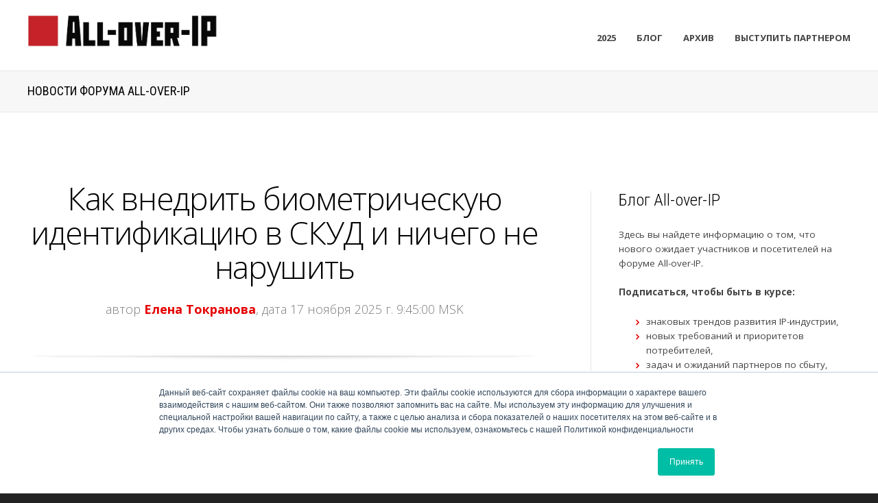

--- FILE ---
content_type: text/html;charset=utf-8
request_url: https://www.all-over-ip.ru/blog/topic/%D0%B0%D0%B2%D1%82%D0%BE%D0%BC%D0%B0%D1%82%D0%B8%D0%B7%D0%B0%D1%86%D0%B8%D1%8F
body_size: 19983
content:
<!doctype html><!--[if lt IE 7]> <html class="no-js lt-ie9 lt-ie8 lt-ie7" lang="ru" > <![endif]--><!--[if IE 7]>    <html class="no-js lt-ie9 lt-ie8" lang="ru" >        <![endif]--><!--[if IE 8]>    <html class="no-js lt-ie9" lang="ru" >               <![endif]--><!--[if gt IE 8]><!--><html class="no-js" lang="ru"><!--<![endif]--><head>
    <meta charset="utf-8">
    <meta http-equiv="X-UA-Compatible" content="IE=edge,chrome=1">
    <meta name="author" content="Groteck Business Media">
    <meta name="description" content="Автоматизация | all-over-ip">
    <meta name="generator" content="HubSpot">
    <title>All-over-IP Блог | Автоматизация</title>
    <link rel="shortcut icon" href="https://www.all-over-ip.ru/hubfs/AOIP/2017/red-kvadrat.jpg">
    
<meta name="viewport" content="width=device-width, initial-scale=1">

    <script src="/hs/hsstatic/jquery-libs/static-1.4/jquery/jquery-1.11.2.js"></script>
<script>hsjQuery = window['jQuery'];</script>
    <meta property="og:description" content="Автоматизация | all-over-ip">
    <meta property="og:title" content="All-over-IP Блог | Автоматизация">
    <meta name="twitter:description" content="Автоматизация | all-over-ip">
    <meta name="twitter:title" content="All-over-IP Блог | Автоматизация">

    

    
    <style>
a.cta_button{-moz-box-sizing:content-box !important;-webkit-box-sizing:content-box !important;box-sizing:content-box !important;vertical-align:middle}.hs-breadcrumb-menu{list-style-type:none;margin:0px 0px 0px 0px;padding:0px 0px 0px 0px}.hs-breadcrumb-menu-item{float:left;padding:10px 0px 10px 10px}.hs-breadcrumb-menu-divider:before{content:'›';padding-left:10px}.hs-featured-image-link{border:0}.hs-featured-image{float:right;margin:0 0 20px 20px;max-width:50%}@media (max-width: 568px){.hs-featured-image{float:none;margin:0;width:100%;max-width:100%}}.hs-screen-reader-text{clip:rect(1px, 1px, 1px, 1px);height:1px;overflow:hidden;position:absolute !important;width:1px}
</style>

<link rel="stylesheet" href="/hs/hsstatic/BlogSocialSharingSupport/static-1.258/bundles/project.css">
<link rel="stylesheet" href="/hs/hsstatic/AsyncSupport/static-1.501/sass/comments_listing_asset.css">
<link rel="stylesheet" href="/hs/hsstatic/AsyncSupport/static-1.501/sass/rss_post_listing.css">
    

    

<!-- Yandex.Metrika counter -->
<script type="text/javascript">
   (function (d, w, c) {
       (w[c] = w[c] || []).push(function() {
           try {
               w.yaCounter48100745 = new Ya.Metrika2({
                   id:48100745,
                   clickmap:true,
                   trackLinks:true,
                   accurateTrackBounce:true,
                   webvisor:true
               });
           } catch(e) { }
       });

       var n = d.getElementsByTagName("script")[0],
           s = d.createElement("script"),
           f = function () { n.parentNode.insertBefore(s, n); };
       s.type = "text/javascript";
       s.async = true;
       s.src = "https://mc.yandex.ru/metrika/tag.js";

       if (w.opera == "[object Opera]") {
           d.addEventListener("DOMContentLoaded", f, false);
       } else { f(); }
   })(document, window, "yandex_metrika_callbacks2");
</script>
<!-- End Yandex.Metrika counter -->

<!-- VK Pixel Code -->
<script type="text/javascript">(window.Image ? (new Image()) : document.createElement('img')).src = 'https://vk.com/rtrg?p=VK-RTRG-226326-bSr2y';</script>
<!-- End VK Pixel Code -->

<meta property="og:type" content="blog">
<meta name="twitter:card" content="summary">
<meta name="twitter:domain" content="www.all-over-ip.ru">
<link rel="alternate" type="application/rss+xml" href="https://www.all-over-ip.ru/blog/rss.xml">
<script src="//platform.linkedin.com/in.js" type="text/javascript">
    lang: ru_RU
</script>

<meta http-equiv="content-language" content="ru">
<link rel="stylesheet" href="//7052064.fs1.hubspotusercontent-na1.net/hubfs/7052064/hub_generated/template_assets/DEFAULT_ASSET/1769461947825/template_layout.min.css">


<link rel="stylesheet" href="https://www.all-over-ip.ru/hubfs/hub_generated/template_assets/1/5020637880/1744315310892/template_Act-Theme-Custom_ALL-OVER_IP-RED.min.css">

<link rel="next" href="https://www.all-over-ip.ru/blog/topic/автоматизация/page/2">
    <!-- Act Theme Main.js, please do not delete -->
<script src="//cdn2.hubspot.net/hub/273774/file-1924801657-js/mp/themes/Act-Theme/js/act-async-load.js"></script>
<!--/ Act Theme Main.js, please do not delete -->
    

</head>
<body class="act-theme act-blog-i-template   hs-blog-id-5180294004 hs-blog-listing" style="">
    <div class="header-container-wrapper">
    <div class="header-container container-fluid">

<div class="row-fluid-wrapper row-depth-1 row-number-1 ">
<div class="row-fluid ">
<div class="span12 widget-span widget-type-global_group " style="" data-widget-type="global_group" data-x="0" data-w="12">
<div class="" data-global-widget-path="generated_global_groups/5675515243.html"><div class="row-fluid-wrapper row-depth-1 row-number-1 ">
<div class="row-fluid ">
<div class="span12 widget-span widget-type-cell header-wrapper with-navigation" style="" data-widget-type="cell" data-x="0" data-w="12">

<div class="row-fluid-wrapper row-depth-1 row-number-2 ">
<div class="row-fluid ">
<div class="span12 widget-span widget-type-cell header-inner-wrapper centered" style="" data-widget-type="cell" data-x="0" data-w="12">

<div class="row-fluid-wrapper row-depth-1 row-number-3 ">
<div class="row-fluid ">
<div class="span3 widget-span widget-type-logo header-logo" style="?noresize" data-widget-type="logo" data-x="0" data-w="3">
<div class="cell-wrapper layout-widget-wrapper">
<span id="hs_cos_wrapper_module_14599731325513485" class="hs_cos_wrapper hs_cos_wrapper_widget hs_cos_wrapper_type_logo" style="" data-hs-cos-general-type="widget" data-hs-cos-type="logo"><a href="https://www.all-over-ip.ru/" target="_blank" id="hs-link-module_14599731325513485" rel="noopener" style="border-width:0px;border:0px;"><img src="https://www.all-over-ip.ru/hs-fs/hubfs/AOIP/2019/aoip-logo-email.jpg?width=1371&amp;height=283&amp;name=aoip-logo-email.jpg" class="hs-image-widget " height="283" style="height: auto;width:1371px;border-width:0px;border:0px;" width="1371" alt="aoip-logo-email" title="aoip-logo-email" srcset="https://www.all-over-ip.ru/hs-fs/hubfs/AOIP/2019/aoip-logo-email.jpg?width=686&amp;height=142&amp;name=aoip-logo-email.jpg 686w, https://www.all-over-ip.ru/hs-fs/hubfs/AOIP/2019/aoip-logo-email.jpg?width=1371&amp;height=283&amp;name=aoip-logo-email.jpg 1371w, https://www.all-over-ip.ru/hs-fs/hubfs/AOIP/2019/aoip-logo-email.jpg?width=2057&amp;height=425&amp;name=aoip-logo-email.jpg 2057w, https://www.all-over-ip.ru/hs-fs/hubfs/AOIP/2019/aoip-logo-email.jpg?width=2742&amp;height=566&amp;name=aoip-logo-email.jpg 2742w, https://www.all-over-ip.ru/hs-fs/hubfs/AOIP/2019/aoip-logo-email.jpg?width=3428&amp;height=708&amp;name=aoip-logo-email.jpg 3428w, https://www.all-over-ip.ru/hs-fs/hubfs/AOIP/2019/aoip-logo-email.jpg?width=4113&amp;height=849&amp;name=aoip-logo-email.jpg 4113w" sizes="(max-width: 1371px) 100vw, 1371px"></a></span></div><!--end layout-widget-wrapper -->
</div><!--end widget-span -->
<div class="span9 widget-span widget-type-menu menu-reset flyouts-fade flyouts-slide main-navigation sticky menu-top-8" style="" data-widget-type="menu" data-x="3" data-w="9">
<div class="cell-wrapper layout-widget-wrapper">
<span id="hs_cos_wrapper_module_14598422716624" class="hs_cos_wrapper hs_cos_wrapper_widget hs_cos_wrapper_type_menu" style="" data-hs-cos-general-type="widget" data-hs-cos-type="menu"><div id="hs_menu_wrapper_module_14598422716624" class="hs-menu-wrapper active-branch flyouts hs-menu-flow-horizontal" role="navigation" data-sitemap-name="ALL-OVER-IP Menu 2018 ru" data-menu-id="8522650673" aria-label="Navigation Menu">
 <ul role="menu">
  <li class="hs-menu-item hs-menu-depth-1 hs-item-has-children" role="none"><a href="javascript:;" aria-haspopup="true" aria-expanded="false" role="menuitem">2025</a>
   <ul role="menu" class="hs-menu-children-wrapper">
    <li class="hs-menu-item hs-menu-depth-2" role="none"><a href="https://www.all-over-ip.ru/#agenda" role="menuitem">Программа</a></li>
    <li class="hs-menu-item hs-menu-depth-2" role="none"><a href="https://www.all-over-ip.ru/2025/partners" role="menuitem">Партнеры</a></li>
    <li class="hs-menu-item hs-menu-depth-2" role="none"><a href="https://www.all-over-ip.ru/#speackers" role="menuitem">Спикеры</a></li>
    <li class="hs-menu-item hs-menu-depth-2" role="none"><a href="https://www.all-over-ip.ru/#visitors" role="menuitem">Аудитория</a></li>
   </ul></li>
  <li class="hs-menu-item hs-menu-depth-1" role="none"><a href="https://www.all-over-ip.ru/blog" role="menuitem">Блог</a></li>
  <li class="hs-menu-item hs-menu-depth-1 hs-item-has-children" role="none"><a href="javascript:;" aria-haspopup="true" aria-expanded="false" role="menuitem">Архив</a>
   <ul role="menu" class="hs-menu-children-wrapper">
    <li class="hs-menu-item hs-menu-depth-2 hs-item-has-children" role="none"><a href="javascript:;" role="menuitem">Программы</a>
     <ul role="menu" class="hs-menu-children-wrapper">
      <li class="hs-menu-item hs-menu-depth-3" role="none"><a href="https://www.all-over-ip.ru/2024/agenda" role="menuitem">Программа 2024</a></li>
      <li class="hs-menu-item hs-menu-depth-3" role="none"><a href="https://www.all-over-ip.ru/2023/agenda" role="menuitem">Программа 2023</a></li>
     </ul></li>
    <li class="hs-menu-item hs-menu-depth-2 hs-item-has-children" role="none"><a href="javascript:;" role="menuitem">Партнеры и участники</a>
     <ul role="menu" class="hs-menu-children-wrapper">
      <li class="hs-menu-item hs-menu-depth-3" role="none"><a href="https://www.all-over-ip.ru/2024/partners" role="menuitem">Партнеры 2024</a></li>
      <li class="hs-menu-item hs-menu-depth-3" role="none"><a href="https://www.all-over-ip.ru/2023/partners" role="menuitem">Партнеры 2023</a></li>
      <li class="hs-menu-item hs-menu-depth-3" role="none"><a href="https://www.all-over-ip.ru/2022/partners" role="menuitem">Партнеры 2022</a></li>
      <li class="hs-menu-item hs-menu-depth-3" role="none"><a href="https://www.all-over-ip.ru/2021/partners" role="menuitem">Партнеры 2021</a></li>
     </ul></li>
   </ul></li>
  <li class="hs-menu-item hs-menu-depth-1" role="none"><a href="https://www.all-over-ip.ru/booking" role="menuitem">Выступить партнером</a></li>
 </ul>
</div></span></div><!--end layout-widget-wrapper -->
</div><!--end widget-span -->
</div><!--end row-->
</div><!--end row-wrapper -->

<div class="row-fluid-wrapper row-depth-1 row-number-4 ">
<div class="row-fluid ">
<div class="span12 widget-span widget-type-raw_html " style="" data-widget-type="raw_html" data-x="0" data-w="12">
<div class="cell-wrapper layout-widget-wrapper">
<span id="hs_cos_wrapper_module_145997458973412172" class="hs_cos_wrapper hs_cos_wrapper_widget hs_cos_wrapper_type_raw_html" style="" data-hs-cos-general-type="widget" data-hs-cos-type="raw_html"><!-- Append sticky menu logo -->
<script>
$(function() {
if ($('.main-navigation.sticky').length > 0) {
// wait until the sticky menu is appended - the loop starts only if the sticky menu is available
var lookupInterval = setInterval(function() {
if ($('.sticky-menu .centered').length > 0) {
clearInterval(lookupInterval);
$('.sticky-menu .centered').addClass('align-right').prepend('<a href="http://all-over-ip.ru" class="sticky-menu-logo"><img src="https://www.all-over-ip.ru/hs-fs/hubfs/All-over-ip_end.jpg?width=2615&name=All-over-ip_end.jpg?noresize" width="150" height="300" alt="Groteck" style="float: left; margin-top: 7px; width: 150px;"></a>');
}
}, 100);
}
});
</script></span>
</div><!--end layout-widget-wrapper -->
</div><!--end widget-span -->
</div><!--end row-->
</div><!--end row-wrapper -->

</div><!--end widget-span -->
</div><!--end row-->
</div><!--end row-wrapper -->

</div><!--end widget-span -->
</div><!--end row-->
</div><!--end row-wrapper -->
</div>
</div><!--end widget-span -->
</div><!--end row-->
</div><!--end row-wrapper -->

    </div><!--end header -->
</div><!--end header wrapper -->

<div class="body-container-wrapper">
    <div class="body-container container-fluid">

<div class="row-fluid-wrapper row-depth-1 row-number-1 ">
<div class="row-fluid ">
<div class="span12 widget-span widget-type-cell page-title-wrapper" style="" data-widget-type="cell" data-x="0" data-w="12">

<div class="row-fluid-wrapper row-depth-1 row-number-2 ">
<div class="row-fluid ">
<div class="span12 widget-span widget-type-cell centered" style="" data-widget-type="cell" data-x="0" data-w="12">

<div class="row-fluid-wrapper row-depth-1 row-number-3 ">
<div class="row-fluid ">
<div class="span12 widget-span widget-type-raw_jinja page-title" style="" data-widget-type="raw_jinja" data-x="0" data-w="12">
<h1>Новости Форума All-over-IP</h1></div><!--end widget-span -->

</div><!--end row-->
</div><!--end row-wrapper -->

</div><!--end widget-span -->
</div><!--end row-->
</div><!--end row-wrapper -->

</div><!--end widget-span -->
</div><!--end row-->
</div><!--end row-wrapper -->

<div class="row-fluid-wrapper row-depth-1 row-number-4 ">
<div class="row-fluid ">
<div class="span12 widget-span widget-type-cell content-section columns-section" style="" data-widget-type="cell" data-x="0" data-w="12">

<div class="row-fluid-wrapper row-depth-1 row-number-5 ">
<div class="row-fluid ">
<div class="span12 widget-span widget-type-cell centered column-equal-height medium-stack" style="" data-widget-type="cell" data-x="0" data-w="12">

<div class="row-fluid-wrapper row-depth-1 row-number-6 ">
<div class="row-fluid ">
<div class="span8 widget-span widget-type-cell column padding-right" style="" data-widget-type="cell" data-x="0" data-w="8">

<div class="row-fluid-wrapper row-depth-1 row-number-7 ">
<div class="row-fluid ">
<div class="span12 widget-span widget-type-blog_content " style="" data-widget-type="blog_content" data-x="0" data-w="12">
<div class="act-blog-inner-template act-blog-inner-template-listing">
    




    

        

    




    

        





            

            

                <div class="act-blog-post-listing-full-item">





                    

                        <div class="act-blog-post-header section-intro smaller">
                            <h2 class="act-blog-post-title"><a href="https://www.all-over-ip.ru/blog/how-to-implement-biometric-identification-in-an-access-control-system-without-causing-any-problems">Как внедрить биометрическую идентификацию в СКУД и ничего не нарушить</a></h2>
                            <p class="act-blog-post-header-data"><span class="act-blog-post-author-top-intro">автор</span> <a class="act-blog-post-author-top-name" href="https://www.all-over-ip.ru/blog/author/елена-токранова">Елена Токранова</a><span class="act-blog-post-published-on">, дата 17 ноября 2025 г. 9:45:00 MSK</span></p>
                        </div>

                    





                    
                    
                        <div class="act-blog-post-body clearfix">
                            
                                <div class="act-blog-featured-image">
                                    <a href="https://www.all-over-ip.ru/blog/how-to-implement-biometric-identification-in-an-access-control-system-without-causing-any-problems"><img src="https://www.all-over-ip.ru/hubfs/Digital/SS/SS_ADAPT/Approved_Key_Visuals_Event/biometric-security.jpg" alt="Как внедрить биометрическую идентификацию в СКУД и ничего не нарушить"></a>
                                </div>
                            
                            <div class="mcnt"> 
 <div class="mcnt" style="text-align: left;">
  <a href="/2025/online/biometric_scud" rel="noopener"><strong data-start="218" data-end="231">21&nbsp;ноября</strong></a> в рамках 
  <span style="font-weight: bold;"><a href="/" rel="noopener">Форума All-over-IP&amp;AI</a> </span>состоится онлайн-конференция «
  <a href="/2025/online/biometric_scud" rel="noopener" style="font-weight: bold;">Биометрия в системах контроля и управления доступом: сценарии применения, управление данными в соответствии с требованиями</a>». С экспертами&nbsp;из 
  <span style="font-weight: bold;">Центра Биометрических Технологий</span>, 
  <span style="font-weight: bold;">BioSmart</span>, 
  <span style="font-weight: bold;">ПАО ВТБ</span>,&nbsp;
  <span style="font-weight: bold;">ГК «Самолёт», Делобанк</span> и других компаний обсудим, как эффективно использовать биометрию, не нарушая закон. 
  <a href="/2025/online/biometric_scud" rel="noopener" target="_blank">Зарегистрироваться на конференцию →&nbsp;</a>
 </div> 
</div>
                        </div>
                        
                    





                    

                        
                            <div class="act-blog-more-and-comments clearfix">
                                
                                    <a class="primary-button act-blog-more-button" href="https://www.all-over-ip.ru/blog/how-to-implement-biometric-identification-in-an-access-control-system-without-causing-any-problems">Читать полностью <i class="fa fa-angle-right"></i></a>
                                
                                
                                    <div class="act-blog-comments-count">
                                        
                                        
                                        <a href="https://www.all-over-ip.ru/blog/how-to-implement-biometric-identification-in-an-access-control-system-without-causing-any-problems#comments-listing"><i class="fa fa-comment-o"></i> 0 Comments</a>
                                    </div>
                                
                            </div>
                        

                    





                    
                    
                        
                             <div class="act-blog-post-topics">
                                <span class="act-blog-post-topics-intro">Сюжеты:</span>
                                <span class="act-blog-post-topics-listing">
                                    
                                        <a href="https://www.all-over-ip.ru/blog/topic/all-over-ip">All-over-IP</a><span class="sep"></span>
                                    
                                        <a href="https://www.all-over-ip.ru/blog/topic/цифровая-трансформация">Цифровая трансформация</a><span class="sep"></span>
                                    
                                        <a href="https://www.all-over-ip.ru/blog/topic/автоматизация">Автоматизация</a>
                                    
                                </span>
                             </div>
                        
                    
                    




                    <div class="bottom-shadow"></div>
                    
                    
                    
                    
                    
                    
                    
                        <div class="act-blog-sharing act-blog-footer-wrapper">
                            <div class="act-blog-footer-inner-wrapper">
                                <span id="hs_cos_wrapper_blog_social_sharing" class="hs_cos_wrapper hs_cos_wrapper_widget hs_cos_wrapper_type_blog_social_sharing" style="" data-hs-cos-general-type="widget" data-hs-cos-type="blog_social_sharing">
<div class="hs-blog-social-share">
    <ul class="hs-blog-social-share-list">
        
        <li class="hs-blog-social-share-item hs-blog-social-share-item-twitter">
            <!-- Twitter social share -->
            <a href="https://twitter.com/share" class="twitter-share-button" data-lang="ru" data-url="https://www.all-over-ip.ru/blog/how-to-implement-biometric-identification-in-an-access-control-system-without-causing-any-problems" data-size="medium" data-text="Как внедрить биометрическую идентификацию в СКУД и ничего не нарушить">Tweet</a>
        </li>
        

        
        <li class="hs-blog-social-share-item hs-blog-social-share-item-linkedin">
            <!-- LinkedIn social share -->
            <script type="IN/Share" data-url="https://www.all-over-ip.ru/blog/how-to-implement-biometric-identification-in-an-access-control-system-without-causing-any-problems" data-showzero="true" data-counter="right"></script>
        </li>
        

        
        <li class="hs-blog-social-share-item hs-blog-social-share-item-facebook">
            <!-- Facebook share -->
            <div class="fb-share-button" data-href="https://www.all-over-ip.ru/blog/how-to-implement-biometric-identification-in-an-access-control-system-without-causing-any-problems" data-layout="button_count"></div>
        </li>
        
    </ul>
 </div>

</span>
                            </div>
                        </div>
                    
                    





                </div>

            





            

            

            





        





            

            

                <div class="act-blog-post-listing-full-item">





                    

                        <div class="act-blog-post-header section-intro smaller">
                            <h2 class="act-blog-post-title"><a href="https://www.all-over-ip.ru/blog/how-companies-are-transitioning-to-smart-management-powered-by-data-and-ai">Как компании переходят к «умному управлению» на базе данных и AI</a></h2>
                            <p class="act-blog-post-header-data"><span class="act-blog-post-author-top-intro">автор</span> <a class="act-blog-post-author-top-name" href="https://www.all-over-ip.ru/blog/author/елена-токранова">Елена Токранова</a><span class="act-blog-post-published-on">, дата 14 ноября 2025 г. 9:45:01 MSK</span></p>
                        </div>

                    





                    
                    
                        <div class="act-blog-post-body clearfix">
                            
                                <div class="act-blog-featured-image">
                                    <a href="https://www.all-over-ip.ru/blog/how-companies-are-transitioning-to-smart-management-powered-by-data-and-ai"><img src="https://www.all-over-ip.ru/hubfs/Digital/SS/SS_ADAPT/Approved_Key_Visuals_Event/BPM.jpg" alt="Как компании переходят к «умному управлению» на базе данных и AI"></a>
                                </div>
                            
                            <div class="mcnt"> 
 <div class="mcnt" style="text-align: left;">
  <a href="/2025/online/automatization" rel="noopener"><strong data-start="218" data-end="231">20 ноября</strong></a> в рамках 
  <span style="font-weight: bold;"><a href="/" rel="noopener">Форума All-over-IP&amp;AI</a> </span>состоится онлайн-конференция «
  <strong data-start="261" data-end="354"><a href="/2025/online/automatization" rel="noopener">Автоматизация управления данными, процессами, требованиями и принятием решений</a></strong>». С экспертами&nbsp;из 
  <span style="font-weight: bold;">Росгосстраха</span>, 
  <span style="font-weight: bold;">DPD в России</span>, 
  <span style="font-weight: bold;">Детмир-Тех</span>,&nbsp;
  <span style="font-weight: bold;">ТПХ «Русклимат»</span> и других компаний&nbsp;обсудим, как освободиться от рутины и повысить эффективность управления за счёт внедрения цифровых и интеллектуальных инструментов. 
  <a href="/2025/online/automatization" rel="noopener" target="_blank">Зарегистрироваться на конференцию →&nbsp;</a>
 </div> 
</div>
                        </div>
                        
                    





                    

                        
                            <div class="act-blog-more-and-comments clearfix">
                                
                                    <a class="primary-button act-blog-more-button" href="https://www.all-over-ip.ru/blog/how-companies-are-transitioning-to-smart-management-powered-by-data-and-ai">Читать полностью <i class="fa fa-angle-right"></i></a>
                                
                                
                                    <div class="act-blog-comments-count">
                                        
                                        
                                        <a href="https://www.all-over-ip.ru/blog/how-companies-are-transitioning-to-smart-management-powered-by-data-and-ai#comments-listing"><i class="fa fa-comment-o"></i> 0 Comments</a>
                                    </div>
                                
                            </div>
                        

                    





                    
                    
                        
                             <div class="act-blog-post-topics">
                                <span class="act-blog-post-topics-intro">Сюжеты:</span>
                                <span class="act-blog-post-topics-listing">
                                    
                                        <a href="https://www.all-over-ip.ru/blog/topic/all-over-ip">All-over-IP</a><span class="sep"></span>
                                    
                                        <a href="https://www.all-over-ip.ru/blog/topic/цифровая-трансформация">Цифровая трансформация</a><span class="sep"></span>
                                    
                                        <a href="https://www.all-over-ip.ru/blog/topic/автоматизация">Автоматизация</a>
                                    
                                </span>
                             </div>
                        
                    
                    




                    <div class="bottom-shadow"></div>
                    
                    
                    
                    
                    
                    
                    
                        <div class="act-blog-sharing act-blog-footer-wrapper">
                            <div class="act-blog-footer-inner-wrapper">
                                <span id="hs_cos_wrapper_blog_social_sharing" class="hs_cos_wrapper hs_cos_wrapper_widget hs_cos_wrapper_type_blog_social_sharing" style="" data-hs-cos-general-type="widget" data-hs-cos-type="blog_social_sharing">
<div class="hs-blog-social-share">
    <ul class="hs-blog-social-share-list">
        
        <li class="hs-blog-social-share-item hs-blog-social-share-item-twitter">
            <!-- Twitter social share -->
            <a href="https://twitter.com/share" class="twitter-share-button" data-lang="ru" data-url="https://www.all-over-ip.ru/blog/how-companies-are-transitioning-to-smart-management-powered-by-data-and-ai" data-size="medium" data-text="Как компании переходят к «умному управлению» на базе данных и AI">Tweet</a>
        </li>
        

        
        <li class="hs-blog-social-share-item hs-blog-social-share-item-linkedin">
            <!-- LinkedIn social share -->
            <script type="IN/Share" data-url="https://www.all-over-ip.ru/blog/how-companies-are-transitioning-to-smart-management-powered-by-data-and-ai" data-showzero="true" data-counter="right"></script>
        </li>
        

        
        <li class="hs-blog-social-share-item hs-blog-social-share-item-facebook">
            <!-- Facebook share -->
            <div class="fb-share-button" data-href="https://www.all-over-ip.ru/blog/how-companies-are-transitioning-to-smart-management-powered-by-data-and-ai" data-layout="button_count"></div>
        </li>
        
    </ul>
 </div>

</span>
                            </div>
                        </div>
                    
                    





                </div>

            





            

            

            





        





            

            

                <div class="act-blog-post-listing-full-item">





                    

                        <div class="act-blog-post-header section-intro smaller">
                            <h2 class="act-blog-post-title"><a href="https://www.all-over-ip.ru/blog/smart-marketing-how-to-reduce-promotion-costs-with-ai">Умный маркетинг: как сократить расходы на продвижение с помощью ИИ</a></h2>
                            <p class="act-blog-post-header-data"><span class="act-blog-post-author-top-intro">автор</span> <a class="act-blog-post-author-top-name" href="https://www.all-over-ip.ru/blog/author/елена-токранова">Елена Токранова</a><span class="act-blog-post-published-on">, дата 5 ноября 2025 г. 13:08:39 MSK</span></p>
                        </div>

                    





                    
                    
                        <div class="act-blog-post-body clearfix">
                            
                                <div class="act-blog-featured-image">
                                    <a href="https://www.all-over-ip.ru/blog/smart-marketing-how-to-reduce-promotion-costs-with-ai"><img src="https://www.all-over-ip.ru/hubfs/Digital/SS/SS_ADAPT/Approved_Key_Visuals_Event/BPM.jpg" alt="Умный маркетинг: как сократить расходы на продвижение с помощью ИИ"></a>
                                </div>
                            
                            <div class="mcnt"> 
 <div class="mcnt" style="text-align: left;">
  <a href="/2025/online/ai_in_marketing" rel="noopener"><strong data-start="218" data-end="231">11 ноября</strong></a> состоится онлайн-конференция 
  <strong data-start="261" data-end="354">«<a href="/2025/online/ai_in_marketing" rel="noopener">Искусственный интеллект и нейросети для оптимизации маркетинговых стратегий и процессов</a>»</strong>, на которой представители 
  <span style="font-weight: bold;">БКС Мир инвестиций, Gulliver Group, АльфаСтрахование-Жизнь, Т2, HOFF и 585 Золотой</span> обсудят, как интеллектуальные технологии помогают компаниям повышать эффективность маркетинга, персонализировать коммуникации и создавать новый клиентский опыт. 
  <a href="/2025/online/ai_in_marketing" rel="noopener" target="_blank">Зарегистрироваться на конференцию →&nbsp;</a>
 </div> 
</div>
                        </div>
                        
                    





                    

                        
                            <div class="act-blog-more-and-comments clearfix">
                                
                                    <a class="primary-button act-blog-more-button" href="https://www.all-over-ip.ru/blog/smart-marketing-how-to-reduce-promotion-costs-with-ai">Читать полностью <i class="fa fa-angle-right"></i></a>
                                
                                
                                    <div class="act-blog-comments-count">
                                        
                                        
                                        <a href="https://www.all-over-ip.ru/blog/smart-marketing-how-to-reduce-promotion-costs-with-ai#comments-listing"><i class="fa fa-comment-o"></i> 0 Comments</a>
                                    </div>
                                
                            </div>
                        

                    





                    
                    
                        
                             <div class="act-blog-post-topics">
                                <span class="act-blog-post-topics-intro">Сюжеты:</span>
                                <span class="act-blog-post-topics-listing">
                                    
                                        <a href="https://www.all-over-ip.ru/blog/topic/all-over-ip">All-over-IP</a><span class="sep"></span>
                                    
                                        <a href="https://www.all-over-ip.ru/blog/topic/цифровая-трансформация">Цифровая трансформация</a><span class="sep"></span>
                                    
                                        <a href="https://www.all-over-ip.ru/blog/topic/автоматизация">Автоматизация</a>
                                    
                                </span>
                             </div>
                        
                    
                    




                    <div class="bottom-shadow"></div>
                    
                    
                    
                    
                    
                    
                    
                        <div class="act-blog-sharing act-blog-footer-wrapper">
                            <div class="act-blog-footer-inner-wrapper">
                                <span id="hs_cos_wrapper_blog_social_sharing" class="hs_cos_wrapper hs_cos_wrapper_widget hs_cos_wrapper_type_blog_social_sharing" style="" data-hs-cos-general-type="widget" data-hs-cos-type="blog_social_sharing">
<div class="hs-blog-social-share">
    <ul class="hs-blog-social-share-list">
        
        <li class="hs-blog-social-share-item hs-blog-social-share-item-twitter">
            <!-- Twitter social share -->
            <a href="https://twitter.com/share" class="twitter-share-button" data-lang="ru" data-url="https://www.all-over-ip.ru/blog/smart-marketing-how-to-reduce-promotion-costs-with-ai" data-size="medium" data-text="Умный маркетинг: как сократить расходы на продвижение с помощью ИИ">Tweet</a>
        </li>
        

        
        <li class="hs-blog-social-share-item hs-blog-social-share-item-linkedin">
            <!-- LinkedIn social share -->
            <script type="IN/Share" data-url="https://www.all-over-ip.ru/blog/smart-marketing-how-to-reduce-promotion-costs-with-ai" data-showzero="true" data-counter="right"></script>
        </li>
        

        
        <li class="hs-blog-social-share-item hs-blog-social-share-item-facebook">
            <!-- Facebook share -->
            <div class="fb-share-button" data-href="https://www.all-over-ip.ru/blog/smart-marketing-how-to-reduce-promotion-costs-with-ai" data-layout="button_count"></div>
        </li>
        
    </ul>
 </div>

</span>
                            </div>
                        </div>
                    
                    





                </div>

            





            

            

            





        





            

            

                <div class="act-blog-post-listing-full-item">





                    

                        <div class="act-blog-post-header section-intro smaller">
                            <h2 class="act-blog-post-title"><a href="https://www.all-over-ip.ru/blog/bpm-as-a-driver-of-efficiency-cases-of-russian-companies">BPM как драйвер эффективности: кейсы российских компаний</a></h2>
                            <p class="act-blog-post-header-data"><span class="act-blog-post-author-top-intro">автор</span> <a class="act-blog-post-author-top-name" href="https://www.all-over-ip.ru/blog/author/елена-токранова">Елена Токранова</a><span class="act-blog-post-published-on">, дата 9 сентября 2025 г. 10:00:00 MSK</span></p>
                        </div>

                    





                    
                    
                        <div class="act-blog-post-body clearfix">
                            
                                <div class="act-blog-featured-image">
                                    <a href="https://www.all-over-ip.ru/blog/bpm-as-a-driver-of-efficiency-cases-of-russian-companies"><img src="https://www.all-over-ip.ru/hubfs/Digital/SS/SS_ADAPT/Approved_Key_Visuals_Event/BPM.jpg" alt="BPM как драйвер эффективности: кейсы российских компаний"></a>
                                </div>
                            
                            <div class="mcnt"> 
 <div class="mcnt" style="text-align: left;">
  <a href="/2025/online/bmp-platforms" rel="noopener" style="font-weight: bold;">16 сентября</a> на онлайн-конференции 
  <a href="/2025/online/bmp-platforms" rel="noopener" style="font-weight: bold;">«BPM — платформы для повышения эффективности корпоративных бизнес-процессов. Экономический и практический эффекты»</a> вместе с экспертами из ГК «Новый город», FESCO, ЕАПТЕКА, ИК «Финам», Forbes Консалтинг и X5 Retail Group обсудим, как BPM-системы помогают компаниям повышать управляемость процессов, ускорять цифровизацию и сокращать издержки. 
  <a href="/2025/online/bmp-platforms" rel="noopener" target="_blank">Зарегистрироваться на конференцию →&nbsp;</a>
 </div> 
</div>
                        </div>
                        
                    





                    

                        
                            <div class="act-blog-more-and-comments clearfix">
                                
                                    <a class="primary-button act-blog-more-button" href="https://www.all-over-ip.ru/blog/bpm-as-a-driver-of-efficiency-cases-of-russian-companies">Читать полностью <i class="fa fa-angle-right"></i></a>
                                
                                
                                    <div class="act-blog-comments-count">
                                        
                                        
                                        <a href="https://www.all-over-ip.ru/blog/bpm-as-a-driver-of-efficiency-cases-of-russian-companies#comments-listing"><i class="fa fa-comment-o"></i> 0 Comments</a>
                                    </div>
                                
                            </div>
                        

                    





                    
                    
                        
                             <div class="act-blog-post-topics">
                                <span class="act-blog-post-topics-intro">Сюжеты:</span>
                                <span class="act-blog-post-topics-listing">
                                    
                                        <a href="https://www.all-over-ip.ru/blog/topic/all-over-ip">All-over-IP</a><span class="sep"></span>
                                    
                                        <a href="https://www.all-over-ip.ru/blog/topic/цифровая-трансформация">Цифровая трансформация</a><span class="sep"></span>
                                    
                                        <a href="https://www.all-over-ip.ru/blog/topic/автоматизация">Автоматизация</a>
                                    
                                </span>
                             </div>
                        
                    
                    




                    <div class="bottom-shadow"></div>
                    
                    
                    
                    
                    
                    
                    
                        <div class="act-blog-sharing act-blog-footer-wrapper">
                            <div class="act-blog-footer-inner-wrapper">
                                <span id="hs_cos_wrapper_blog_social_sharing" class="hs_cos_wrapper hs_cos_wrapper_widget hs_cos_wrapper_type_blog_social_sharing" style="" data-hs-cos-general-type="widget" data-hs-cos-type="blog_social_sharing">
<div class="hs-blog-social-share">
    <ul class="hs-blog-social-share-list">
        
        <li class="hs-blog-social-share-item hs-blog-social-share-item-twitter">
            <!-- Twitter social share -->
            <a href="https://twitter.com/share" class="twitter-share-button" data-lang="ru" data-url="https://www.all-over-ip.ru/blog/bpm-as-a-driver-of-efficiency-cases-of-russian-companies" data-size="medium" data-text="BPM как драйвер эффективности: кейсы российских компаний">Tweet</a>
        </li>
        

        
        <li class="hs-blog-social-share-item hs-blog-social-share-item-linkedin">
            <!-- LinkedIn social share -->
            <script type="IN/Share" data-url="https://www.all-over-ip.ru/blog/bpm-as-a-driver-of-efficiency-cases-of-russian-companies" data-showzero="true" data-counter="right"></script>
        </li>
        

        
        <li class="hs-blog-social-share-item hs-blog-social-share-item-facebook">
            <!-- Facebook share -->
            <div class="fb-share-button" data-href="https://www.all-over-ip.ru/blog/bpm-as-a-driver-of-efficiency-cases-of-russian-companies" data-layout="button_count"></div>
        </li>
        
    </ul>
 </div>

</span>
                            </div>
                        </div>
                    
                    





                </div>

            





            

            

            





        





            

            

                <div class="act-blog-post-listing-full-item">





                    

                        <div class="act-blog-post-header section-intro smaller">
                            <h2 class="act-blog-post-title"><a href="https://www.all-over-ip.ru/blog/instrumenty-dlya-uvelicheniya-effektivnosti-udalennykh-sotrudnikov">Инструменты для увеличения эффективности удаленных сотрудников</a></h2>
                            <p class="act-blog-post-header-data"><span class="act-blog-post-author-top-intro">автор</span> <a class="act-blog-post-author-top-name" href="https://www.all-over-ip.ru/blog/author/елена-токранова">Елена Токранова</a><span class="act-blog-post-published-on">, дата 5 декабря 2024 г. 13:24:13 MSK</span></p>
                        </div>

                    





                    
                    
                        <div class="act-blog-post-body clearfix">
                            
                                <div class="act-blog-featured-image">
                                    <a href="https://www.all-over-ip.ru/blog/instrumenty-dlya-uvelicheniya-effektivnosti-udalennykh-sotrudnikov"><img src="https://www.all-over-ip.ru/hubfs/Digital/SS/SS_ADAPT/Approved_Key_Visuals_Event/remote%20access%20information%20security.jpg" alt="Инструменты для увеличения эффективности удаленных сотрудников"></a>
                                </div>
                            
                            <p><span style="color: #000000;"><a href="/2024/program/udalennyy-dostup" rel="noopener" target="_blank"><strong>4 декабря </strong></a>в рамках форума<span style="font-weight: bold;">&nbsp;</span><a href="https://www.all-over-ip.ru/" rel="noopener" style="font-weight: bold;">All-over-IP 2024</a><span style="font-weight: bold;">&nbsp;</span>прошла онлайн-конференция <a href="/2024/program/udalennyy-dostup" rel="noopener" target="_blank"><span style="font-weight: bold;">"Цифровые технологии для удаленной и гибридной работы: инструменты и сервисы для построения цифрового рабочего места"</span></a></span><a href="/2024/program/cybersecurity" rel="noopener" target="_blank"><span style="font-weight: bold;">.</span></a> <span>143 руководителя и специалиста бизнес-подразделений по развитию и цифровой трансформации, ИТ-директора, технических директора, аналитика, архитектора и специалиста по построению бизнес-процессов, поставщика решений и технологий обсудили современные инструменты для совместной работы, системы удаленного доступа к корпоративным ресурсам, обеспечение информационной безопасности, управление производительностью сотрудников и многое другое.<a href="/2024/program/udalennyy-dostup" rel="noopener" target="_blank"> <span style="font-weight: bold;">Презентации и запись→</span></a></span><strong></strong></p>
                        </div>
                        
                    





                    

                        
                            <div class="act-blog-more-and-comments clearfix">
                                
                                    <a class="primary-button act-blog-more-button" href="https://www.all-over-ip.ru/blog/instrumenty-dlya-uvelicheniya-effektivnosti-udalennykh-sotrudnikov">Читать полностью <i class="fa fa-angle-right"></i></a>
                                
                                
                                    <div class="act-blog-comments-count">
                                        
                                        
                                        <a href="https://www.all-over-ip.ru/blog/instrumenty-dlya-uvelicheniya-effektivnosti-udalennykh-sotrudnikov#comments-listing"><i class="fa fa-comment-o"></i> 0 Comments</a>
                                    </div>
                                
                            </div>
                        

                    





                    
                    
                        
                             <div class="act-blog-post-topics">
                                <span class="act-blog-post-topics-intro">Сюжеты:</span>
                                <span class="act-blog-post-topics-listing">
                                    
                                        <a href="https://www.all-over-ip.ru/blog/topic/all-over-ip">All-over-IP</a><span class="sep"></span>
                                    
                                        <a href="https://www.all-over-ip.ru/blog/topic/автоматизация">Автоматизация</a><span class="sep"></span>
                                    
                                        <a href="https://www.all-over-ip.ru/blog/topic/цифровые-технологии">Цифровые технологии</a><span class="sep"></span>
                                    
                                        <a href="https://www.all-over-ip.ru/blog/topic/удаленная-работа">Удаленная работа</a>
                                    
                                </span>
                             </div>
                        
                    
                    




                    <div class="bottom-shadow"></div>
                    
                    
                    
                    
                    
                    
                    
                        <div class="act-blog-sharing act-blog-footer-wrapper">
                            <div class="act-blog-footer-inner-wrapper">
                                <span id="hs_cos_wrapper_blog_social_sharing" class="hs_cos_wrapper hs_cos_wrapper_widget hs_cos_wrapper_type_blog_social_sharing" style="" data-hs-cos-general-type="widget" data-hs-cos-type="blog_social_sharing">
<div class="hs-blog-social-share">
    <ul class="hs-blog-social-share-list">
        
        <li class="hs-blog-social-share-item hs-blog-social-share-item-twitter">
            <!-- Twitter social share -->
            <a href="https://twitter.com/share" class="twitter-share-button" data-lang="ru" data-url="https://www.all-over-ip.ru/blog/instrumenty-dlya-uvelicheniya-effektivnosti-udalennykh-sotrudnikov" data-size="medium" data-text="Инструменты для увеличения эффективности удаленных сотрудников">Tweet</a>
        </li>
        

        
        <li class="hs-blog-social-share-item hs-blog-social-share-item-linkedin">
            <!-- LinkedIn social share -->
            <script type="IN/Share" data-url="https://www.all-over-ip.ru/blog/instrumenty-dlya-uvelicheniya-effektivnosti-udalennykh-sotrudnikov" data-showzero="true" data-counter="right"></script>
        </li>
        

        
        <li class="hs-blog-social-share-item hs-blog-social-share-item-facebook">
            <!-- Facebook share -->
            <div class="fb-share-button" data-href="https://www.all-over-ip.ru/blog/instrumenty-dlya-uvelicheniya-effektivnosti-udalennykh-sotrudnikov" data-layout="button_count"></div>
        </li>
        
    </ul>
 </div>

</span>
                            </div>
                        </div>
                    
                    





                </div>

            





            

            

            





        





            

            

                <div class="act-blog-post-listing-full-item">





                    

                        <div class="act-blog-post-header section-intro smaller">
                            <h2 class="act-blog-post-title"><a href="https://www.all-over-ip.ru/blog/kak-tsifrovyye-tekhnologii-menyayut-udalennuyu-i-gibridnuyu-rabotu">Как цифровые технологии меняют удаленную и гибридную работу?</a></h2>
                            <p class="act-blog-post-header-data"><span class="act-blog-post-author-top-intro">автор</span> <a class="act-blog-post-author-top-name" href="https://www.all-over-ip.ru/blog/author/елена-токранова">Елена Токранова</a><span class="act-blog-post-published-on">, дата 27 ноября 2024 г. 11:00:00 MSK</span></p>
                        </div>

                    





                    
                    
                        <div class="act-blog-post-body clearfix">
                            
                                <div class="act-blog-featured-image">
                                    <a href="https://www.all-over-ip.ru/blog/kak-tsifrovyye-tekhnologii-menyayut-udalennuyu-i-gibridnuyu-rabotu"><img src="https://www.all-over-ip.ru/hubfs/Digital/SS/SS_ADAPT/Approved_Key_Visuals_Event/remote%20access%20information%20security.jpg" alt="Как цифровые технологии меняют удаленную и гибридную работу?"></a>
                                </div>
                            
                            <p><span style="color: #000000;"><a href="/2024/program/udalennyy-dostup" rel="noopener" target="_blank"><strong>4 декабря </strong></a>в рамках форума<span style="font-weight: bold;">&nbsp;</span><a href="https://www.all-over-ip.ru/" rel="noopener" style="font-weight: bold;">All-over-IP 2024</a><span style="font-weight: bold;">&nbsp;</span>пройдет онлайн-конференция <a href="/2024/program/udalennyy-dostup" rel="noopener" target="_blank"><span style="font-weight: bold;">"Цифровые технологии для удаленной и гибридной работы: инструменты и сервисы для построения цифрового рабочего места"</span></a></span><a href="/2024/program/cybersecurity" rel="noopener" target="_blank"><span style="font-weight: bold;">.</span></a> <span>Обсудим современные инструменты для совместной работы, системы удаленного доступа к корпоративным ресурсам, обеспечение информационной безопасности, управление производительностью сотрудников и многое другое.<a href="/2024/program/udalennyy-dostup" rel="noopener" target="_blank"> <span style="font-weight: bold;">Программа и регистрация→</span></a></span><strong></strong></p>
                        </div>
                        
                    





                    

                        
                            <div class="act-blog-more-and-comments clearfix">
                                
                                    <a class="primary-button act-blog-more-button" href="https://www.all-over-ip.ru/blog/kak-tsifrovyye-tekhnologii-menyayut-udalennuyu-i-gibridnuyu-rabotu">Читать полностью <i class="fa fa-angle-right"></i></a>
                                
                                
                                    <div class="act-blog-comments-count">
                                        
                                        
                                        <a href="https://www.all-over-ip.ru/blog/kak-tsifrovyye-tekhnologii-menyayut-udalennuyu-i-gibridnuyu-rabotu#comments-listing"><i class="fa fa-comment-o"></i> 0 Comments</a>
                                    </div>
                                
                            </div>
                        

                    





                    
                    
                        
                             <div class="act-blog-post-topics">
                                <span class="act-blog-post-topics-intro">Сюжеты:</span>
                                <span class="act-blog-post-topics-listing">
                                    
                                        <a href="https://www.all-over-ip.ru/blog/topic/all-over-ip">All-over-IP</a><span class="sep"></span>
                                    
                                        <a href="https://www.all-over-ip.ru/blog/topic/автоматизация">Автоматизация</a><span class="sep"></span>
                                    
                                        <a href="https://www.all-over-ip.ru/blog/topic/цифровые-технологии">Цифровые технологии</a><span class="sep"></span>
                                    
                                        <a href="https://www.all-over-ip.ru/blog/topic/удаленная-работа">Удаленная работа</a>
                                    
                                </span>
                             </div>
                        
                    
                    




                    <div class="bottom-shadow"></div>
                    
                    
                    
                    
                    
                    
                    
                        <div class="act-blog-sharing act-blog-footer-wrapper">
                            <div class="act-blog-footer-inner-wrapper">
                                <span id="hs_cos_wrapper_blog_social_sharing" class="hs_cos_wrapper hs_cos_wrapper_widget hs_cos_wrapper_type_blog_social_sharing" style="" data-hs-cos-general-type="widget" data-hs-cos-type="blog_social_sharing">
<div class="hs-blog-social-share">
    <ul class="hs-blog-social-share-list">
        
        <li class="hs-blog-social-share-item hs-blog-social-share-item-twitter">
            <!-- Twitter social share -->
            <a href="https://twitter.com/share" class="twitter-share-button" data-lang="ru" data-url="https://www.all-over-ip.ru/blog/kak-tsifrovyye-tekhnologii-menyayut-udalennuyu-i-gibridnuyu-rabotu" data-size="medium" data-text="Как цифровые технологии меняют удаленную и гибридную работу?">Tweet</a>
        </li>
        

        
        <li class="hs-blog-social-share-item hs-blog-social-share-item-linkedin">
            <!-- LinkedIn social share -->
            <script type="IN/Share" data-url="https://www.all-over-ip.ru/blog/kak-tsifrovyye-tekhnologii-menyayut-udalennuyu-i-gibridnuyu-rabotu" data-showzero="true" data-counter="right"></script>
        </li>
        

        
        <li class="hs-blog-social-share-item hs-blog-social-share-item-facebook">
            <!-- Facebook share -->
            <div class="fb-share-button" data-href="https://www.all-over-ip.ru/blog/kak-tsifrovyye-tekhnologii-menyayut-udalennuyu-i-gibridnuyu-rabotu" data-layout="button_count"></div>
        </li>
        
    </ul>
 </div>

</span>
                            </div>
                        </div>
                    
                    





                </div>

            





            

            

            





        





            

            

                <div class="act-blog-post-listing-full-item">





                    

                        <div class="act-blog-post-header section-intro smaller">
                            <h2 class="act-blog-post-title"><a href="https://www.all-over-ip.ru/blog/psim-v-deystvii-kak-tekhnologii-menyayut-bezopasnost-predpriyatiy">PSIM в действии: как технологии меняют безопасность предприятий</a></h2>
                            <p class="act-blog-post-header-data"><span class="act-blog-post-author-top-intro">автор</span> <a class="act-blog-post-author-top-name" href="https://www.all-over-ip.ru/blog/author/марина-михайлова">Марина Михайлова</a><span class="act-blog-post-published-on">, дата 21 ноября 2024 г. 15:36:29 MSK</span></p>
                        </div>

                    





                    
                    
                        <div class="act-blog-post-body clearfix">
                            
                                <div class="act-blog-featured-image">
                                    <a href="https://www.all-over-ip.ru/blog/psim-v-deystvii-kak-tekhnologii-menyayut-bezopasnost-predpriyatiy"><img src="https://www.all-over-ip.ru/hubfs/AOIP/2024/AoIP%202023%206.jpg" alt="PSIM в действии: как технологии меняют безопасность предприятий"></a>
                                </div>
                            
                            <p style="text-align: left;"><a href="/2024/program/psim" rel="noopener" target="_blank"><span style="font-weight: bold;">13 ноября </span></a>на конференции <a href="/2024/program/psim" rel="noopener" target="_blank"><span style="font-weight: bold;">"Автоматизация управления данными, процессами, требованиями и принятием решений. PSIM как одна из ключевых технологий цифровой трансформации холдинга"</span></a><span style="font-weight: normal;"><a href="/2024/program/psim" rel="noopener" target="_blank">&nbsp;</a>в рамках Форума All-over-IP 2024</span><strong> </strong><span style="font-weight: normal;">встретились</span><strong> 160 </strong><span style="font-weight: normal;">директоров по ИТ, технических директоров, директоров по цифровой трансформации, руководителей проектов по внедрению инноваций, руководителей и специалистов, управляющих безопасностью предприятий ключевых отраслей, представителей системных интеграторов, проектных организаций, поставщиков решений и технологий. <a href="/2024/program/psim" rel="noopener" target="_blank" id="__hsNewLink"><span style="font-weight: bold;">Презентации и запись →</span></a></span><strong></strong></p>
                        </div>
                        
                    





                    

                        
                            <div class="act-blog-more-and-comments clearfix">
                                
                                    <a class="primary-button act-blog-more-button" href="https://www.all-over-ip.ru/blog/psim-v-deystvii-kak-tekhnologii-menyayut-bezopasnost-predpriyatiy">Читать полностью <i class="fa fa-angle-right"></i></a>
                                
                                
                                    <div class="act-blog-comments-count">
                                        
                                        
                                        <a href="https://www.all-over-ip.ru/blog/psim-v-deystvii-kak-tekhnologii-menyayut-bezopasnost-predpriyatiy#comments-listing"><i class="fa fa-comment-o"></i> 0 Comments</a>
                                    </div>
                                
                            </div>
                        

                    





                    
                    
                        
                             <div class="act-blog-post-topics">
                                <span class="act-blog-post-topics-intro">Сюжеты:</span>
                                <span class="act-blog-post-topics-listing">
                                    
                                        <a href="https://www.all-over-ip.ru/blog/topic/all-over-ip">All-over-IP</a><span class="sep"></span>
                                    
                                        <a href="https://www.all-over-ip.ru/blog/topic/цифровая-трансформация">Цифровая трансформация</a><span class="sep"></span>
                                    
                                        <a href="https://www.all-over-ip.ru/blog/topic/автоматизация">Автоматизация</a><span class="sep"></span>
                                    
                                        <a href="https://www.all-over-ip.ru/blog/topic/psim">PSIM</a>
                                    
                                </span>
                             </div>
                        
                    
                    




                    <div class="bottom-shadow"></div>
                    
                    
                    
                    
                    
                    
                    
                        <div class="act-blog-sharing act-blog-footer-wrapper">
                            <div class="act-blog-footer-inner-wrapper">
                                <span id="hs_cos_wrapper_blog_social_sharing" class="hs_cos_wrapper hs_cos_wrapper_widget hs_cos_wrapper_type_blog_social_sharing" style="" data-hs-cos-general-type="widget" data-hs-cos-type="blog_social_sharing">
<div class="hs-blog-social-share">
    <ul class="hs-blog-social-share-list">
        
        <li class="hs-blog-social-share-item hs-blog-social-share-item-twitter">
            <!-- Twitter social share -->
            <a href="https://twitter.com/share" class="twitter-share-button" data-lang="ru" data-url="https://www.all-over-ip.ru/blog/psim-v-deystvii-kak-tekhnologii-menyayut-bezopasnost-predpriyatiy" data-size="medium" data-text="PSIM в действии: как технологии меняют безопасность предприятий">Tweet</a>
        </li>
        

        
        <li class="hs-blog-social-share-item hs-blog-social-share-item-linkedin">
            <!-- LinkedIn social share -->
            <script type="IN/Share" data-url="https://www.all-over-ip.ru/blog/psim-v-deystvii-kak-tekhnologii-menyayut-bezopasnost-predpriyatiy" data-showzero="true" data-counter="right"></script>
        </li>
        

        
        <li class="hs-blog-social-share-item hs-blog-social-share-item-facebook">
            <!-- Facebook share -->
            <div class="fb-share-button" data-href="https://www.all-over-ip.ru/blog/psim-v-deystvii-kak-tekhnologii-menyayut-bezopasnost-predpriyatiy" data-layout="button_count"></div>
        </li>
        
    </ul>
 </div>

</span>
                            </div>
                        </div>
                    
                    





                </div>

            





            

            

            





        





            

            

                <div class="act-blog-post-listing-full-item">





                    

                        <div class="act-blog-post-header section-intro smaller">
                            <h2 class="act-blog-post-title"><a href="https://www.all-over-ip.ru/blog/integratsiya-skud-i-videoanalitiki-klyuchevyye-trendy-i-keysy-2024-goda">Интеграция СКУД и видеоаналитики: ключевые тренды и кейсы 2024 года</a></h2>
                            <p class="act-blog-post-header-data"><span class="act-blog-post-author-top-intro">автор</span> <a class="act-blog-post-author-top-name" href="https://www.all-over-ip.ru/blog/author/марина-михайлова">Марина Михайлова</a><span class="act-blog-post-published-on">, дата 19 ноября 2024 г. 12:15:00 MSK</span></p>
                        </div>

                    





                    
                    
                        <div class="act-blog-post-body clearfix">
                            
                                <div class="act-blog-featured-image">
                                    <a href="https://www.all-over-ip.ru/blog/integratsiya-skud-i-videoanalitiki-klyuchevyye-trendy-i-keysy-2024-goda"><img src="https://www.all-over-ip.ru/hubfs/Digital/SS/SS_ADAPT/Approved_Key_Visuals_Event/access-control-1.jpg" alt="Интеграция СКУД и видеоаналитики: ключевые тренды и кейсы 2024 года"></a>
                                </div>
                            
                            <p style="text-align: left;"><strong><a href="/2024/program/academy" rel="noopener" target="_blank">12 ноября</a> </strong><span style="font-weight: normal;">на площадке DoubleTree by Hilton-Marina в Москве</span><strong> </strong>состоялась конференция <a href="/2024/program/academy" rel="noopener" target="_blank"><span style="font-weight: bold;">"Академия All-over-IP. СКУД и видеоаналитика для контроля и автоматизации бизнес-процессов" </span></a><span style="font-weight: normal;">в рамках Форума All-over-IP 2024. Для обсуждения актуальных вопросов отрасли собрались 157 </span><span style="font-weight: normal;">руководителей и специалистов департаментов ИТ, СБ, цифровой трансформации, дирекции по режиму, отделов инженерно-технических средств защиты из крупных промышленных предприятий, предприятий ритейла и финансовой отрасли, объектов транспортной инфраструктуры, проектировщиков, инсталляторов и системных интеграторов.<a data-insert="true"> </a></span><a href="/2024/program/academy" rel="noopener" target="_blank"><span style="font-weight: bold;">Презентации и запись →</span></a><strong></strong></p>
                        </div>
                        
                    





                    

                        
                            <div class="act-blog-more-and-comments clearfix">
                                
                                    <a class="primary-button act-blog-more-button" href="https://www.all-over-ip.ru/blog/integratsiya-skud-i-videoanalitiki-klyuchevyye-trendy-i-keysy-2024-goda">Читать полностью <i class="fa fa-angle-right"></i></a>
                                
                                
                                    <div class="act-blog-comments-count">
                                        
                                        
                                        <a href="https://www.all-over-ip.ru/blog/integratsiya-skud-i-videoanalitiki-klyuchevyye-trendy-i-keysy-2024-goda#comments-listing"><i class="fa fa-comment-o"></i> 0 Comments</a>
                                    </div>
                                
                            </div>
                        

                    





                    
                    
                        
                             <div class="act-blog-post-topics">
                                <span class="act-blog-post-topics-intro">Сюжеты:</span>
                                <span class="act-blog-post-topics-listing">
                                    
                                        <a href="https://www.all-over-ip.ru/blog/topic/all-over-ip">All-over-IP</a><span class="sep"></span>
                                    
                                        <a href="https://www.all-over-ip.ru/blog/topic/скуд">СКУД</a><span class="sep"></span>
                                    
                                        <a href="https://www.all-over-ip.ru/blog/topic/бизнес">Бизнес</a><span class="sep"></span>
                                    
                                        <a href="https://www.all-over-ip.ru/blog/topic/автоматизация">Автоматизация</a><span class="sep"></span>
                                    
                                        <a href="https://www.all-over-ip.ru/blog/topic/видеоаналитика">Видеоаналитика</a>
                                    
                                </span>
                             </div>
                        
                    
                    




                    <div class="bottom-shadow"></div>
                    
                    
                    
                    
                    
                    
                    
                        <div class="act-blog-sharing act-blog-footer-wrapper">
                            <div class="act-blog-footer-inner-wrapper">
                                <span id="hs_cos_wrapper_blog_social_sharing" class="hs_cos_wrapper hs_cos_wrapper_widget hs_cos_wrapper_type_blog_social_sharing" style="" data-hs-cos-general-type="widget" data-hs-cos-type="blog_social_sharing">
<div class="hs-blog-social-share">
    <ul class="hs-blog-social-share-list">
        
        <li class="hs-blog-social-share-item hs-blog-social-share-item-twitter">
            <!-- Twitter social share -->
            <a href="https://twitter.com/share" class="twitter-share-button" data-lang="ru" data-url="https://www.all-over-ip.ru/blog/integratsiya-skud-i-videoanalitiki-klyuchevyye-trendy-i-keysy-2024-goda" data-size="medium" data-text="Интеграция СКУД и видеоаналитики: ключевые тренды и кейсы 2024 года">Tweet</a>
        </li>
        

        
        <li class="hs-blog-social-share-item hs-blog-social-share-item-linkedin">
            <!-- LinkedIn social share -->
            <script type="IN/Share" data-url="https://www.all-over-ip.ru/blog/integratsiya-skud-i-videoanalitiki-klyuchevyye-trendy-i-keysy-2024-goda" data-showzero="true" data-counter="right"></script>
        </li>
        

        
        <li class="hs-blog-social-share-item hs-blog-social-share-item-facebook">
            <!-- Facebook share -->
            <div class="fb-share-button" data-href="https://www.all-over-ip.ru/blog/integratsiya-skud-i-videoanalitiki-klyuchevyye-trendy-i-keysy-2024-goda" data-layout="button_count"></div>
        </li>
        
    </ul>
 </div>

</span>
                            </div>
                        </div>
                    
                    





                </div>

            





            

            

            





        





            

            

                <div class="act-blog-post-listing-full-item">





                    

                        <div class="act-blog-post-header section-intro smaller">
                            <h2 class="act-blog-post-title"><a href="https://www.all-over-ip.ru/blog/vsyo-v-dom-sacb-psim-i-siem-kak-sostavlyayushchie-bezopasnosti">Всё в дом: САЦБ, PSIM и SIEM как составляющие безопасности</a></h2>
                            <p class="act-blog-post-header-data"><span class="act-blog-post-author-top-intro">автор</span> <a class="act-blog-post-author-top-name" href="https://www.all-over-ip.ru/blog/author/евгения-лысенко">Евгения Лысенко</a><span class="act-blog-post-published-on">, дата 15 ноября 2024 г. 11:00:00 MSK</span></p>
                        </div>

                    





                    
                    
                        <div class="act-blog-post-body clearfix">
                            
                                <div class="act-blog-featured-image">
                                    <a href="https://www.all-over-ip.ru/blog/vsyo-v-dom-sacb-psim-i-siem-kak-sostavlyayushchie-bezopasnosti"><img src="https://www.all-over-ip.ru/hubfs/%D0%90%D0%B2%D1%82%D0%BE%D0%BC%D0%B0%D1%82%D0%B8%D0%B7%D0%B0%D1%86%D0%B8%D1%8F%20%D1%83%D0%BF%D1%80%D0%B0%D0%B2%D0%BB%D0%B5%D0%BD%D0%B8%D1%8F%20%D0%B4%D0%B0%D0%BD%D0%BD%D1%8B%D0%BC%D0%B8%2c%20%D0%BF%D1%80%D0%BE%D1%86%D0%B5%D1%81%D1%81%D0%B0%D0%BC%D0%B8%2c%20%D1%82%D1%80%D0%B5%D0%B1%D0%BE%D0%B2%D0%B0%D0%BD%D0%B8%D1%8F%D0%BC%D0%B8%20%D0%B8%20%D0%BF%D1%80%D0%B8%D0%BD%D1%8F%D1%82%D0%B8%D0%B5%D0%BC%20%D1%80%D0%B5%D1%88%D0%B5%D0%BD%D0%B8%D0%B9.jpg" alt="Всё в дом: САЦБ, PSIM и SIEM как составляющие безопасности"></a>
                                </div>
                            
                            <p><span style="font-weight: normal;">В Москве состоялся форум All-over-IP &amp; Digital Transformation 2024. В центре внимания форума – цифровые инструменты управлениями предприятиями и актуальные тренды развития цифровых технологий. Наряду с ведущими представителями IT индустрии, в работе форума приняли активное участие и ведущие отечественные компании индустриального сектора. Так, компания "Норникель" представила свой опыт цифровой трансформации, а также перспективы создания цифровых платформ и экосистем в рамках единого корпоративного информационного пространства.<a data-insert="true"> </a></span><a href="/2024/program/psim" rel="noopener">Презентации и видео выступлений →</a><strong></strong></p>
                        </div>
                        
                    





                    

                        
                            <div class="act-blog-more-and-comments clearfix">
                                
                                    <a class="primary-button act-blog-more-button" href="https://www.all-over-ip.ru/blog/vsyo-v-dom-sacb-psim-i-siem-kak-sostavlyayushchie-bezopasnosti">Читать полностью <i class="fa fa-angle-right"></i></a>
                                
                                
                                    <div class="act-blog-comments-count">
                                        
                                        
                                        <a href="https://www.all-over-ip.ru/blog/vsyo-v-dom-sacb-psim-i-siem-kak-sostavlyayushchie-bezopasnosti#comments-listing"><i class="fa fa-comment-o"></i> 0 Comments</a>
                                    </div>
                                
                            </div>
                        

                    





                    
                    
                        
                             <div class="act-blog-post-topics">
                                <span class="act-blog-post-topics-intro">Сюжеты:</span>
                                <span class="act-blog-post-topics-listing">
                                    
                                        <a href="https://www.all-over-ip.ru/blog/topic/all-over-ip">All-over-IP</a><span class="sep"></span>
                                    
                                        <a href="https://www.all-over-ip.ru/blog/topic/цифровая-трансформация">Цифровая трансформация</a><span class="sep"></span>
                                    
                                        <a href="https://www.all-over-ip.ru/blog/topic/автоматизация">Автоматизация</a><span class="sep"></span>
                                    
                                        <a href="https://www.all-over-ip.ru/blog/topic/psim">PSIM</a>
                                    
                                </span>
                             </div>
                        
                    
                    




                    <div class="bottom-shadow"></div>
                    
                    
                    
                    
                    
                    
                    
                        <div class="act-blog-sharing act-blog-footer-wrapper">
                            <div class="act-blog-footer-inner-wrapper">
                                <span id="hs_cos_wrapper_blog_social_sharing" class="hs_cos_wrapper hs_cos_wrapper_widget hs_cos_wrapper_type_blog_social_sharing" style="" data-hs-cos-general-type="widget" data-hs-cos-type="blog_social_sharing">
<div class="hs-blog-social-share">
    <ul class="hs-blog-social-share-list">
        
        <li class="hs-blog-social-share-item hs-blog-social-share-item-twitter">
            <!-- Twitter social share -->
            <a href="https://twitter.com/share" class="twitter-share-button" data-lang="ru" data-url="https://www.all-over-ip.ru/blog/vsyo-v-dom-sacb-psim-i-siem-kak-sostavlyayushchie-bezopasnosti" data-size="medium" data-text="Всё в дом: САЦБ, PSIM и SIEM как составляющие безопасности">Tweet</a>
        </li>
        

        
        <li class="hs-blog-social-share-item hs-blog-social-share-item-linkedin">
            <!-- LinkedIn social share -->
            <script type="IN/Share" data-url="https://www.all-over-ip.ru/blog/vsyo-v-dom-sacb-psim-i-siem-kak-sostavlyayushchie-bezopasnosti" data-showzero="true" data-counter="right"></script>
        </li>
        

        
        <li class="hs-blog-social-share-item hs-blog-social-share-item-facebook">
            <!-- Facebook share -->
            <div class="fb-share-button" data-href="https://www.all-over-ip.ru/blog/vsyo-v-dom-sacb-psim-i-siem-kak-sostavlyayushchie-bezopasnosti" data-layout="button_count"></div>
        </li>
        
    </ul>
 </div>

</span>
                            </div>
                        </div>
                    
                    





                </div>

            





            

            

            





        





            

            

                <div class="act-blog-post-listing-full-item">





                    

                        <div class="act-blog-post-header section-intro smaller">
                            <h2 class="act-blog-post-title"><a href="https://www.all-over-ip.ru/blog/podkhody-instrumenty-dlya-transformatsii-funktsiy-bezopasnosti-psim-analitika-prognozirovaniye">Подходы и инструменты для трансформации функции безопасности: PSIM, аналитика и прогнозирование</a></h2>
                            <p class="act-blog-post-header-data"><span class="act-blog-post-author-top-intro">автор</span> <a class="act-blog-post-author-top-name" href="https://www.all-over-ip.ru/blog/author/елена-токранова">Елена Токранова</a><span class="act-blog-post-published-on">, дата 31 октября 2024 г. 10:00:00 MSK</span></p>
                        </div>

                    





                    
                    
                        <div class="act-blog-post-body clearfix">
                            
                                <div class="act-blog-featured-image">
                                    <a href="https://www.all-over-ip.ru/blog/podkhody-instrumenty-dlya-transformatsii-funktsiy-bezopasnosti-psim-analitika-prognozirovaniye"><img src="https://www.all-over-ip.ru/hubfs/AOIP/2024/AoIP%202023%206.jpg" alt="Подходы и инструменты для трансформации функции безопасности: PSIM, аналитика и прогнозирование"></a>
                                </div>
                            
                            <p style="text-align: left;"><a href="/2024/program/psim" rel="noopener" target="_blank"><span style="font-weight: bold;">13 ноября </span></a>на конференции <a href="/2024/program/psim" rel="noopener" target="_blank"><span style="font-weight: bold;">"Автоматизация управления данными, процессами, требованиями и принятием решений. PSIM как одна из ключевых технологий цифровой трансформации холдинга"</span></a><span style="font-weight: normal;"><a href="/2024/program/psim" rel="noopener" target="_blank">&nbsp;</a>в рамках Форума All-over-IP 2024</span><strong> </strong><span style="font-weight: normal;">соберутся директора по ИТ, технические директора, директора по цифровой трансформации, руководители проектов по внедрению инноваций, руководители и специалисты, управляющие безопасностью предприятий ключевых отраслей, представители системных интеграторов, проектных организаций, поставщики решений и технологий.<a href="/2024/program/psim" rel="noopener" target="_blank" id="__hsNewLink"> <span style="font-weight: bold;">Программа и регистрация →</span></a></span><strong></strong></p>
                        </div>
                        
                    





                    

                        
                            <div class="act-blog-more-and-comments clearfix">
                                
                                    <a class="primary-button act-blog-more-button" href="https://www.all-over-ip.ru/blog/podkhody-instrumenty-dlya-transformatsii-funktsiy-bezopasnosti-psim-analitika-prognozirovaniye">Читать полностью <i class="fa fa-angle-right"></i></a>
                                
                                
                                    <div class="act-blog-comments-count">
                                        
                                        
                                        <a href="https://www.all-over-ip.ru/blog/podkhody-instrumenty-dlya-transformatsii-funktsiy-bezopasnosti-psim-analitika-prognozirovaniye#comments-listing"><i class="fa fa-comment-o"></i> 0 Comments</a>
                                    </div>
                                
                            </div>
                        

                    





                    
                    
                        
                             <div class="act-blog-post-topics">
                                <span class="act-blog-post-topics-intro">Сюжеты:</span>
                                <span class="act-blog-post-topics-listing">
                                    
                                        <a href="https://www.all-over-ip.ru/blog/topic/all-over-ip">All-over-IP</a><span class="sep"></span>
                                    
                                        <a href="https://www.all-over-ip.ru/blog/topic/цифровая-трансформация">Цифровая трансформация</a><span class="sep"></span>
                                    
                                        <a href="https://www.all-over-ip.ru/blog/topic/автоматизация">Автоматизация</a><span class="sep"></span>
                                    
                                        <a href="https://www.all-over-ip.ru/blog/topic/psim">PSIM</a>
                                    
                                </span>
                             </div>
                        
                    
                    




                    <div class="bottom-shadow"></div>
                    
                    
                    
                    
                    
                    
                    
                        <div class="act-blog-sharing act-blog-footer-wrapper">
                            <div class="act-blog-footer-inner-wrapper">
                                <span id="hs_cos_wrapper_blog_social_sharing" class="hs_cos_wrapper hs_cos_wrapper_widget hs_cos_wrapper_type_blog_social_sharing" style="" data-hs-cos-general-type="widget" data-hs-cos-type="blog_social_sharing">
<div class="hs-blog-social-share">
    <ul class="hs-blog-social-share-list">
        
        <li class="hs-blog-social-share-item hs-blog-social-share-item-twitter">
            <!-- Twitter social share -->
            <a href="https://twitter.com/share" class="twitter-share-button" data-lang="ru" data-url="https://www.all-over-ip.ru/blog/podkhody-instrumenty-dlya-transformatsii-funktsiy-bezopasnosti-psim-analitika-prognozirovaniye" data-size="medium" data-text="Подходы и инструменты для трансформации функции безопасности: PSIM, аналитика и прогнозирование">Tweet</a>
        </li>
        

        
        <li class="hs-blog-social-share-item hs-blog-social-share-item-linkedin">
            <!-- LinkedIn social share -->
            <script type="IN/Share" data-url="https://www.all-over-ip.ru/blog/podkhody-instrumenty-dlya-transformatsii-funktsiy-bezopasnosti-psim-analitika-prognozirovaniye" data-showzero="true" data-counter="right"></script>
        </li>
        

        
        <li class="hs-blog-social-share-item hs-blog-social-share-item-facebook">
            <!-- Facebook share -->
            <div class="fb-share-button" data-href="https://www.all-over-ip.ru/blog/podkhody-instrumenty-dlya-transformatsii-funktsiy-bezopasnosti-psim-analitika-prognozirovaniye" data-layout="button_count"></div>
        </li>
        
    </ul>
 </div>

</span>
                            </div>
                        </div>
                    
                    





                </div>

            





            

            

            





        

    




    
    
        
        
            <div class="act-blog-pagination">
                
                    <a class="act-blog-pagination-all" href="https://www.all-over-ip.ru/blog/all">Все публикации</a>
                
                    <a class="act-blog-pagination-next" href="https://www.all-over-ip.ru/blog/topic/автоматизация/page/2">Следующая страница<i class="fa fa-angle-right"></i></a>
                
            </div>
        

    





</div></div>

</div><!--end row-->
</div><!--end row-wrapper -->

<div class="row-fluid-wrapper row-depth-1 row-number-8 ">
<div class="row-fluid ">
<div class="span12 widget-span widget-type-cell act-blog-footer-wrapper act-blog-footer-wrapper-comments" style="" data-widget-type="cell" data-x="0" data-w="12">

<div class="row-fluid-wrapper row-depth-2 row-number-1 ">
<div class="row-fluid ">
<div class="span12 widget-span widget-type-blog_comments act-blog-footer-inner-wrapper" style="" data-widget-type="blog_comments" data-x="0" data-w="12">
<div class="cell-wrapper layout-widget-wrapper">
<span id="hs_cos_wrapper_blog_comments" class="hs_cos_wrapper hs_cos_wrapper_widget hs_cos_wrapper_type_blog_comments" style="" data-hs-cos-general-type="widget" data-hs-cos-type="blog_comments">
</span></div><!--end layout-widget-wrapper -->
</div><!--end widget-span -->
</div><!--end row-->
</div><!--end row-wrapper -->

</div><!--end widget-span -->
</div><!--end row-->
</div><!--end row-wrapper -->

</div><!--end widget-span -->
<div class="span4 widget-span widget-type-cell column sidebar right" style="" data-widget-type="cell" data-x="8" data-w="4">

<div class="row-fluid-wrapper row-depth-1 row-number-1 ">
<div class="row-fluid ">
<div class="span12 widget-span widget-type-rich_text module-wrapper first" style="" data-widget-type="rich_text" data-x="0" data-w="12">
<div class="cell-wrapper layout-widget-wrapper">
<span id="hs_cos_wrapper_about_this_blog" class="hs_cos_wrapper hs_cos_wrapper_widget hs_cos_wrapper_type_rich_text" style="" data-hs-cos-general-type="widget" data-hs-cos-type="rich_text"><h3>Блог All-over-IP</h3>
<p>Здесь вы найдете информацию о том, что нового ожидает участников и посетителей на форуме All-over-IP. <br><br><strong>Подписаться, чтобы быть в курсе:&nbsp;</strong></p>
<ul>
<li style="text-align: left;">знаковых трендов развития IP-индустрии,</li>
<li style="text-align: left;">новых требований и приоритетов потребителей,</li>
<li style="text-align: left;">задач и ожиданий партнеров по сбыту,</li>
<li style="text-align: left;">лучших практик и эффективных решений.</li>
</ul></span>
</div><!--end layout-widget-wrapper -->
</div><!--end widget-span -->
</div><!--end row-->
</div><!--end row-wrapper -->

<div class="row-fluid-wrapper row-depth-1 row-number-2 ">
<div class="row-fluid ">
<div class="span12 widget-span widget-type-blog_subscribe module-wrapper" style="" data-widget-type="blog_subscribe" data-x="0" data-w="12">
<div class="cell-wrapper layout-widget-wrapper">
<span id="hs_cos_wrapper_blog_subscription" class="hs_cos_wrapper hs_cos_wrapper_widget hs_cos_wrapper_type_blog_subscribe" style="" data-hs-cos-general-type="widget" data-hs-cos-type="blog_subscribe"><h3 id="hs_cos_wrapper_blog_subscription_title" class="hs_cos_wrapper form-title" data-hs-cos-general-type="widget_field" data-hs-cos-type="text">Подпишитесь на обновления</h3>

<div id="hs_form_target_blog_subscription_7830"></div>



</span></div><!--end layout-widget-wrapper -->
</div><!--end widget-span -->
</div><!--end row-->
</div><!--end row-wrapper -->

<div class="row-fluid-wrapper row-depth-1 row-number-3 ">
<div class="row-fluid ">
<div class="span12 widget-span widget-type-post_listing module-wrapper" style="" data-widget-type="post_listing" data-x="0" data-w="12">
<div class="cell-wrapper layout-widget-wrapper">
<span id="hs_cos_wrapper_top_posts" class="hs_cos_wrapper hs_cos_wrapper_widget hs_cos_wrapper_type_post_listing" style="" data-hs-cos-general-type="widget" data-hs-cos-type="post_listing"><div class="block">
  <h3>Последние новости</h3>
  <div class="widget-module">
    <ul class="hs-hash-823096513-1769469594503">
    </ul>
  </div>
</div>
</span></div><!--end layout-widget-wrapper -->
</div><!--end widget-span -->
</div><!--end row-->
</div><!--end row-wrapper -->

<div class="row-fluid-wrapper row-depth-1 row-number-4 ">
<div class="row-fluid ">
<div class="span12 widget-span widget-type-post_filter module-wrapper" style="" data-widget-type="post_filter" data-x="0" data-w="12">
<div class="cell-wrapper layout-widget-wrapper">
<span id="hs_cos_wrapper_post_filter" class="hs_cos_wrapper hs_cos_wrapper_widget hs_cos_wrapper_type_post_filter" style="" data-hs-cos-general-type="widget" data-hs-cos-type="post_filter"><div class="block">
  <h3>Новости по темам</h3>
  <div class="widget-module">
    <ul>
      
        <li>
          <a href="https://www.all-over-ip.ru/blog/topic/all-over-ip">All-over-IP <span class="filter-link-count" dir="ltr">(349)</span></a>
        </li>
      
        <li>
          <a href="https://www.all-over-ip.ru/blog/topic/деловая-программа">Деловая программа <span class="filter-link-count" dir="ltr">(235)</span></a>
        </li>
      
        <li>
          <a href="https://www.all-over-ip.ru/blog/topic/цифровая-трансформация">Цифровая трансформация <span class="filter-link-count" dir="ltr">(155)</span></a>
        </li>
      
        <li>
          <a href="https://www.all-over-ip.ru/blog/topic/автоматизация">Автоматизация <span class="filter-link-count" dir="ltr">(65)</span></a>
        </li>
      
        <li>
          <a href="https://www.all-over-ip.ru/blog/topic/скуд">СКУД <span class="filter-link-count" dir="ltr">(50)</span></a>
        </li>
      
        <li style="display:none;">
          <a href="https://www.all-over-ip.ru/blog/topic/рынок-безопасности">Рынок безопасности <span class="filter-link-count" dir="ltr">(43)</span></a>
        </li>
      
        <li style="display:none;">
          <a href="https://www.all-over-ip.ru/blog/topic/цифровое-жкх">Цифровое ЖКХ <span class="filter-link-count" dir="ltr">(36)</span></a>
        </li>
      
        <li style="display:none;">
          <a href="https://www.all-over-ip.ru/blog/topic/d0b8d181d0bad183d181d181d182d0b2d0b5d0bdd0bdd18bd0">Искусственный интеллект <span class="filter-link-count" dir="ltr">(32)</span></a>
        </li>
      
        <li style="display:none;">
          <a href="https://www.all-over-ip.ru/blog/topic/биометрия">Биометрия <span class="filter-link-count" dir="ltr">(30)</span></a>
        </li>
      
        <li style="display:none;">
          <a href="https://www.all-over-ip.ru/blog/topic/участник-all-over-ip">Участник All-over-IP <span class="filter-link-count" dir="ltr">(30)</span></a>
        </li>
      
        <li style="display:none;">
          <a href="https://www.all-over-ip.ru/blog/topic/цифровые-технологии">Цифровые технологии <span class="filter-link-count" dir="ltr">(29)</span></a>
        </li>
      
        <li style="display:none;">
          <a href="https://www.all-over-ip.ru/blog/topic/psim">PSIM <span class="filter-link-count" dir="ltr">(28)</span></a>
        </li>
      
        <li style="display:none;">
          <a href="https://www.all-over-ip.ru/blog/topic/ритейл">Ритейл <span class="filter-link-count" dir="ltr">(28)</span></a>
        </li>
      
        <li style="display:none;">
          <a href="https://www.all-over-ip.ru/blog/topic/видеоаналитика">Видеоаналитика <span class="filter-link-count" dir="ltr">(27)</span></a>
        </li>
      
        <li style="display:none;">
          <a href="https://www.all-over-ip.ru/blog/topic/машинное-зрение">Машинное зрение <span class="filter-link-count" dir="ltr">(27)</span></a>
        </li>
      
        <li style="display:none;">
          <a href="https://www.all-over-ip.ru/blog/topic/видеонаблюдение">Видеонаблюдение <span class="filter-link-count" dir="ltr">(24)</span></a>
        </li>
      
        <li style="display:none;">
          <a href="https://www.all-over-ip.ru/blog/topic/интернет-вещей-iot">Интернет вещей (IoT) <span class="filter-link-count" dir="ltr">(19)</span></a>
        </li>
      
        <li style="display:none;">
          <a href="https://www.all-over-ip.ru/blog/topic/компании">Компании <span class="filter-link-count" dir="ltr">(18)</span></a>
        </li>
      
        <li style="display:none;">
          <a href="https://www.all-over-ip.ru/blog/topic/роботизация">Роботизация <span class="filter-link-count" dir="ltr">(18)</span></a>
        </li>
      
        <li style="display:none;">
          <a href="https://www.all-over-ip.ru/blog/topic/центры-обработки-данных-цод">Центры обработки данных (ЦОД) <span class="filter-link-count" dir="ltr">(18)</span></a>
        </li>
      
        <li style="display:none;">
          <a href="https://www.all-over-ip.ru/blog/topic/комплексная-безопасность">Комплексная безопасность <span class="filter-link-count" dir="ltr">(17)</span></a>
        </li>
      
        <li style="display:none;">
          <a href="https://www.all-over-ip.ru/blog/topic/умный-город">Умный город <span class="filter-link-count" dir="ltr">(16)</span></a>
        </li>
      
        <li style="display:none;">
          <a href="https://www.all-over-ip.ru/blog/topic/умный-дом">Умный дом <span class="filter-link-count" dir="ltr">(15)</span></a>
        </li>
      
        <li style="display:none;">
          <a href="https://www.all-over-ip.ru/blog/topic/hrtech">Hrtech <span class="filter-link-count" dir="ltr">(14)</span></a>
        </li>
      
        <li style="display:none;">
          <a href="https://www.all-over-ip.ru/blog/topic/бизнес-идеи-и-мнения">Бизнес, идеи и мнения <span class="filter-link-count" dir="ltr">(14)</span></a>
        </li>
      
        <li style="display:none;">
          <a href="https://www.all-over-ip.ru/blog/topic/промышленность">Промышленность <span class="filter-link-count" dir="ltr">(14)</span></a>
        </li>
      
        <li style="display:none;">
          <a href="https://www.all-over-ip.ru/blog/topic/e-commerce">e-commerce <span class="filter-link-count" dir="ltr">(13)</span></a>
        </li>
      
        <li style="display:none;">
          <a href="https://www.all-over-ip.ru/blog/topic/киберзащита">Киберзащита <span class="filter-link-count" dir="ltr">(13)</span></a>
        </li>
      
        <li style="display:none;">
          <a href="https://www.all-over-ip.ru/blog/topic/логистика">логистика <span class="filter-link-count" dir="ltr">(13)</span></a>
        </li>
      
        <li style="display:none;">
          <a href="https://www.all-over-ip.ru/blog/topic/basler-ag">Basler AG <span class="filter-link-count" dir="ltr">(12)</span></a>
        </li>
      
        <li style="display:none;">
          <a href="https://www.all-over-ip.ru/blog/topic/новости">Новости <span class="filter-link-count" dir="ltr">(12)</span></a>
        </li>
      
        <li style="display:none;">
          <a href="https://www.all-over-ip.ru/blog/topic/новости-отрасли">Новости отрасли <span class="filter-link-count" dir="ltr">(12)</span></a>
        </li>
      
        <li style="display:none;">
          <a href="https://www.all-over-ip.ru/blog/topic/тб-форум">ТБ Форум <span class="filter-link-count" dir="ltr">(12)</span></a>
        </li>
      
        <li style="display:none;">
          <a href="https://www.all-over-ip.ru/blog/topic/импортозамещение">Импортозамещение <span class="filter-link-count" dir="ltr">(11)</span></a>
        </li>
      
        <li style="display:none;">
          <a href="https://www.all-over-ip.ru/blog/topic/индустрия-4-0">Индустрия 4.0 <span class="filter-link-count" dir="ltr">(11)</span></a>
        </li>
      
        <li style="display:none;">
          <a href="https://www.all-over-ip.ru/blog/topic/персоны">Персоны <span class="filter-link-count" dir="ltr">(11)</span></a>
        </li>
      
        <li style="display:none;">
          <a href="https://www.all-over-ip.ru/blog/topic/банки-и-финансы">Банки и финансы <span class="filter-link-count" dir="ltr">(10)</span></a>
        </li>
      
        <li style="display:none;">
          <a href="https://www.all-over-ip.ru/blog/topic/идентификация">Идентификация <span class="filter-link-count" dir="ltr">(10)</span></a>
        </li>
      
        <li style="display:none;">
          <a href="https://www.all-over-ip.ru/blog/topic/hr-tech">HR Tech <span class="filter-link-count" dir="ltr">(9)</span></a>
        </li>
      
        <li style="display:none;">
          <a href="https://www.all-over-ip.ru/blog/topic/ит-инфраструктура">ИТ-инфраструктура <span class="filter-link-count" dir="ltr">(8)</span></a>
        </li>
      
        <li style="display:none;">
          <a href="https://www.all-over-ip.ru/blog/topic/bpm">BPM <span class="filter-link-count" dir="ltr">(7)</span></a>
        </li>
      
        <li style="display:none;">
          <a href="https://www.all-over-ip.ru/blog/topic/dssl">DSSL <span class="filter-link-count" dir="ltr">(7)</span></a>
        </li>
      
        <li style="display:none;">
          <a href="https://www.all-over-ip.ru/blog/topic/безопасность-объектов">Безопасность объектов <span class="filter-link-count" dir="ltr">(7)</span></a>
        </li>
      
        <li style="display:none;">
          <a href="https://www.all-over-ip.ru/blog/topic/интеграция">Интеграция <span class="filter-link-count" dir="ltr">(7)</span></a>
        </li>
      
        <li style="display:none;">
          <a href="https://www.all-over-ip.ru/blog/topic/интеллектуальные-транспортные-системы">Интеллектуальные транспортные системы <span class="filter-link-count" dir="ltr">(7)</span></a>
        </li>
      
        <li style="display:none;">
          <a href="https://www.all-over-ip.ru/blog/topic/d0bcd0b0d188d0b8d0bdd0bdd0bed0b5-d0bed0b1d183d187d">Машинное обучение <span class="filter-link-count" dir="ltr">(7)</span></a>
        </li>
      
        <li style="display:none;">
          <a href="https://www.all-over-ip.ru/blog/topic/мобильный-доступ">Мобильный доступ <span class="filter-link-count" dir="ltr">(7)</span></a>
        </li>
      
        <li style="display:none;">
          <a href="https://www.all-over-ip.ru/blog/topic/облачные-технологии">Облачные технологии <span class="filter-link-count" dir="ltr">(7)</span></a>
        </li>
      
        <li style="display:none;">
          <a href="https://www.all-over-ip.ru/blog/topic/термометрия">Термометрия <span class="filter-link-count" dir="ltr">(7)</span></a>
        </li>
      
        <li style="display:none;">
          <a href="https://www.all-over-ip.ru/blog/topic/цифровизация">Цифровизация <span class="filter-link-count" dir="ltr">(7)</span></a>
        </li>
      
        <li style="display:none;">
          <a href="https://www.all-over-ip.ru/blog/topic/чат-бот">Чат-бот <span class="filter-link-count" dir="ltr">(7)</span></a>
        </li>
      
        <li style="display:none;">
          <a href="https://www.all-over-ip.ru/blog/topic/intelligent-video-2-0">Intelligent Video 2.0 <span class="filter-link-count" dir="ltr">(6)</span></a>
        </li>
      
        <li style="display:none;">
          <a href="https://www.all-over-ip.ru/blog/topic/low-code-платформы">Low-code платформы <span class="filter-link-count" dir="ltr">(6)</span></a>
        </li>
      
        <li style="display:none;">
          <a href="https://www.all-over-ip.ru/blog/topic/блокчейн">Блокчейн <span class="filter-link-count" dir="ltr">(6)</span></a>
        </li>
      
        <li style="display:none;">
          <a href="https://www.all-over-ip.ru/blog/topic/большие-данные">Большие данные <span class="filter-link-count" dir="ltr">(6)</span></a>
        </li>
      
        <li style="display:none;">
          <a href="https://www.all-over-ip.ru/blog/topic/итоги">Итоги <span class="filter-link-count" dir="ltr">(6)</span></a>
        </li>
      
        <li style="display:none;">
          <a href="https://www.all-over-ip.ru/blog/topic/удаленная-работа">Удаленная работа <span class="filter-link-count" dir="ltr">(6)</span></a>
        </li>
      
        <li style="display:none;">
          <a href="https://www.all-over-ip.ru/blog/topic/учет-рабочего-времени">Учет рабочего времени <span class="filter-link-count" dir="ltr">(6)</span></a>
        </li>
      
        <li style="display:none;">
          <a href="https://www.all-over-ip.ru/blog/topic/голосовые-помощники">голосовые помощники <span class="filter-link-count" dir="ltr">(6)</span></a>
        </li>
      
        <li style="display:none;">
          <a href="https://www.all-over-ip.ru/blog/topic/dormakaba">dormakaba <span class="filter-link-count" dir="ltr">(5)</span></a>
        </li>
      
        <li style="display:none;">
          <a href="https://www.all-over-ip.ru/blog/topic/автоматизация-зданий">Автоматизация зданий <span class="filter-link-count" dir="ltr">(5)</span></a>
        </li>
      
        <li style="display:none;">
          <a href="https://www.all-over-ip.ru/blog/topic/домофоны">Домофоны <span class="filter-link-count" dir="ltr">(5)</span></a>
        </li>
      
        <li style="display:none;">
          <a href="https://www.all-over-ip.ru/blog/topic/парковочные-комплексы">Парковочные комплексы <span class="filter-link-count" dir="ltr">(5)</span></a>
        </li>
      
        <li style="display:none;">
          <a href="https://www.all-over-ip.ru/blog/topic/проблемы-и-решения">Проблемы и решения <span class="filter-link-count" dir="ltr">(5)</span></a>
        </li>
      
        <li style="display:none;">
          <a href="https://www.all-over-ip.ru/blog/topic/сэд">СЭД <span class="filter-link-count" dir="ltr">(5)</span></a>
        </li>
      
        <li style="display:none;">
          <a href="https://www.all-over-ip.ru/blog/topic/умные-парковки">Умные парковки <span class="filter-link-count" dir="ltr">(5)</span></a>
        </li>
      
        <li style="display:none;">
          <a href="https://www.all-over-ip.ru/blog/topic/контакт-центр">контакт-центр <span class="filter-link-count" dir="ltr">(5)</span></a>
        </li>
      
        <li style="display:none;">
          <a href="https://www.all-over-ip.ru/blog/topic/корпоративные-коммуникации">корпоративные коммуникации <span class="filter-link-count" dir="ltr">(5)</span></a>
        </li>
      
        <li style="display:none;">
          <a href="https://www.all-over-ip.ru/blog/topic/big-data">Big Data <span class="filter-link-count" dir="ltr">(4)</span></a>
        </li>
      
        <li style="display:none;">
          <a href="https://www.all-over-ip.ru/blog/topic/canon">Canon <span class="filter-link-count" dir="ltr">(4)</span></a>
        </li>
      
        <li style="display:none;">
          <a href="https://www.all-over-ip.ru/blog/topic/intelligent-video">Intelligent Video <span class="filter-link-count" dir="ltr">(4)</span></a>
        </li>
      
        <li style="display:none;">
          <a href="https://www.all-over-ip.ru/blog/topic/rpa">RPA <span class="filter-link-count" dir="ltr">(4)</span></a>
        </li>
      
        <li style="display:none;">
          <a href="https://www.all-over-ip.ru/blog/topic/удаленный-доступ">Удаленный доступ <span class="filter-link-count" dir="ltr">(4)</span></a>
        </li>
      
        <li style="display:none;">
          <a href="https://www.all-over-ip.ru/blog/topic/аддитивные-технологии">аддитивные технологии <span class="filter-link-count" dir="ltr">(4)</span></a>
        </li>
      
        <li style="display:none;">
          <a href="https://www.all-over-ip.ru/blog/topic/недвижимость">недвижимость <span class="filter-link-count" dir="ltr">(4)</span></a>
        </li>
      
        <li style="display:none;">
          <a href="https://www.all-over-ip.ru/blog/topic/сети-ethernet">сети Ethernet <span class="filter-link-count" dir="ltr">(4)</span></a>
        </li>
      
        <li style="display:none;">
          <a href="https://www.all-over-ip.ru/blog/topic/фармацевтика">фармацевтика <span class="filter-link-count" dir="ltr">(4)</span></a>
        </li>
      
        <li style="display:none;">
          <a href="https://www.all-over-ip.ru/blog/topic/электронные-документы">электронные документы <span class="filter-link-count" dir="ltr">(4)</span></a>
        </li>
      
        <li style="display:none;">
          <a href="https://www.all-over-ip.ru/blog/topic/akuvox">Akuvox <span class="filter-link-count" dir="ltr">(3)</span></a>
        </li>
      
        <li style="display:none;">
          <a href="https://www.all-over-ip.ru/blog/topic/all-over-ip-впечатления">All-over-IP впечатления <span class="filter-link-count" dir="ltr">(3)</span></a>
        </li>
      
        <li style="display:none;">
          <a href="https://www.all-over-ip.ru/blog/topic/bas-ip">BAS-IP <span class="filter-link-count" dir="ltr">(3)</span></a>
        </li>
      
        <li style="display:none;">
          <a href="https://www.all-over-ip.ru/blog/topic/faceter">Faceter <span class="filter-link-count" dir="ltr">(3)</span></a>
        </li>
      
        <li style="display:none;">
          <a href="https://www.all-over-ip.ru/blog/topic/grundig-security">Grundig Security <span class="filter-link-count" dir="ltr">(3)</span></a>
        </li>
      
        <li style="display:none;">
          <a href="https://www.all-over-ip.ru/blog/topic/headpoint">HeadPoint <span class="filter-link-count" dir="ltr">(3)</span></a>
        </li>
      
        <li style="display:none;">
          <a href="https://www.all-over-ip.ru/blog/topic/perco">PERCo <span class="filter-link-count" dir="ltr">(3)</span></a>
        </li>
      
        <li style="display:none;">
          <a href="https://www.all-over-ip.ru/blog/topic/siklu-communication">Siklu Communication <span class="filter-link-count" dir="ltr">(3)</span></a>
        </li>
      
        <li style="display:none;">
          <a href="https://www.all-over-ip.ru/blog/topic/безопасный-город">Безопасный город <span class="filter-link-count" dir="ltr">(3)</span></a>
        </li>
      
        <li style="display:none;">
          <a href="https://www.all-over-ip.ru/blog/topic/конференции">Конференции <span class="filter-link-count" dir="ltr">(3)</span></a>
        </li>
      
        <li style="display:none;">
          <a href="https://www.all-over-ip.ru/blog/topic/проектирование-и-монтаж">Проектирование и монтаж <span class="filter-link-count" dir="ltr">(3)</span></a>
        </li>
      
        <li style="display:none;">
          <a href="https://www.all-over-ip.ru/blog/topic/тахион">Тахион <span class="filter-link-count" dir="ltr">(3)</span></a>
        </li>
      
        <li style="display:none;">
          <a href="https://www.all-over-ip.ru/blog/topic/d182d0b5d185d0bdd0bed0bbd0bed0b3d0b8d0b8">Технологии <span class="filter-link-count" dir="ltr">(3)</span></a>
        </li>
      
        <li style="display:none;">
          <a href="https://www.all-over-ip.ru/blog/topic/безопасность-печати">безопасность печати <span class="filter-link-count" dir="ltr">(3)</span></a>
        </li>
      
        <li style="display:none;">
          <a href="https://www.all-over-ip.ru/blog/topic/голосовой-помощник">голосовой помощник <span class="filter-link-count" dir="ltr">(3)</span></a>
        </li>
      
        <li style="display:none;">
          <a href="https://www.all-over-ip.ru/blog/topic/ar-технологии">AR-технологии <span class="filter-link-count" dir="ltr">(2)</span></a>
        </li>
      
        <li style="display:none;">
          <a href="https://www.all-over-ip.ru/blog/topic/covid-19">COVID-19 <span class="filter-link-count" dir="ltr">(2)</span></a>
        </li>
      
        <li style="display:none;">
          <a href="https://www.all-over-ip.ru/blog/topic/framos-gmbh">FRAMOS GmbH <span class="filter-link-count" dir="ltr">(2)</span></a>
        </li>
      
        <li style="display:none;">
          <a href="https://www.all-over-ip.ru/blog/topic/itsm-системы">ITSM-системы <span class="filter-link-count" dir="ltr">(2)</span></a>
        </li>
      
        <li style="display:none;">
          <a href="https://www.all-over-ip.ru/blog/topic/idtech">IdTech <span class="filter-link-count" dir="ltr">(2)</span></a>
        </li>
      
        <li style="display:none;">
          <a href="https://www.all-over-ip.ru/blog/topic/linkray">LinkRay <span class="filter-link-count" dir="ltr">(2)</span></a>
        </li>
      
        <li style="display:none;">
          <a href="https://www.all-over-ip.ru/blog/topic/milestone-systems">Milestone Systems <span class="filter-link-count" dir="ltr">(2)</span></a>
        </li>
      
        <li style="display:none;">
          <a href="https://www.all-over-ip.ru/blog/topic/osram">OSRAM <span class="filter-link-count" dir="ltr">(2)</span></a>
        </li>
      
        <li style="display:none;">
          <a href="https://www.all-over-ip.ru/blog/topic/osram-led-engin">OSRAM LED Engin <span class="filter-link-count" dir="ltr">(2)</span></a>
        </li>
      
        <li style="display:none;">
          <a href="https://www.all-over-ip.ru/blog/topic/open-source">Open source <span class="filter-link-count" dir="ltr">(2)</span></a>
        </li>
      
        <li style="display:none;">
          <a href="https://www.all-over-ip.ru/blog/topic/rpa-платформы">RPA-платформы <span class="filter-link-count" dir="ltr">(2)</span></a>
        </li>
      
        <li style="display:none;">
          <a href="https://www.all-over-ip.ru/blog/topic/rubetek">Rubetek <span class="filter-link-count" dir="ltr">(2)</span></a>
        </li>
      
        <li style="display:none;">
          <a href="https://www.all-over-ip.ru/blog/topic/true-ip">True-IP <span class="filter-link-count" dir="ltr">(2)</span></a>
        </li>
      
        <li style="display:none;">
          <a href="https://www.all-over-ip.ru/blog/topic/retail">retail <span class="filter-link-count" dir="ltr">(2)</span></a>
        </li>
      
        <li style="display:none;">
          <a href="https://www.all-over-ip.ru/blog/topic/аам-системз">ААМ Системз <span class="filter-link-count" dir="ltr">(2)</span></a>
        </li>
      
        <li style="display:none;">
          <a href="https://www.all-over-ip.ru/blog/topic/асу-тп">АСУ ТП <span class="filter-link-count" dir="ltr">(2)</span></a>
        </li>
      
        <li style="display:none;">
          <a href="https://www.all-over-ip.ru/blog/topic/аналитика">Аналитика <span class="filter-link-count" dir="ltr">(2)</span></a>
        </li>
      
        <li style="display:none;">
          <a href="https://www.all-over-ip.ru/blog/topic/безопасность-данных">Безопасность данных <span class="filter-link-count" dir="ltr">(2)</span></a>
        </li>
      
        <li style="display:none;">
          <a href="https://www.all-over-ip.ru/blog/topic/беспроводные-технологии">Беспроводные технологии <span class="filter-link-count" dir="ltr">(2)</span></a>
        </li>
      
        <li style="display:none;">
          <a href="https://www.all-over-ip.ru/blog/topic/бизнес">Бизнес <span class="filter-link-count" dir="ltr">(2)</span></a>
        </li>
      
        <li style="display:none;">
          <a href="https://www.all-over-ip.ru/blog/topic/видеокамеры">Видеокамеры <span class="filter-link-count" dir="ltr">(2)</span></a>
        </li>
      
        <li style="display:none;">
          <a href="https://www.all-over-ip.ru/blog/topic/виртуальные-ассистенты">Виртуальные ассистенты <span class="filter-link-count" dir="ltr">(2)</span></a>
        </li>
      
        <li style="display:none;">
          <a href="https://www.all-over-ip.ru/blog/topic/гкс">ГКС <span class="filter-link-count" dir="ltr">(2)</span></a>
        </li>
      
        <li style="display:none;">
          <a href="https://www.all-over-ip.ru/blog/topic/евгений-кин-dormakaba">Евгений Кин dormakaba <span class="filter-link-count" dir="ltr">(2)</span></a>
        </li>
      
        <li style="display:none;">
          <a href="https://www.all-over-ip.ru/blog/topic/защита-информации-и-связи-кибербезопасность">Защита информации и связи, кибербезопасность <span class="filter-link-count" dir="ltr">(2)</span></a>
        </li>
      
        <li style="display:none;">
          <a href="https://www.all-over-ip.ru/blog/topic/исб">ИСБ <span class="filter-link-count" dir="ltr">(2)</span></a>
        </li>
      
        <li style="display:none;">
          <a href="https://www.all-over-ip.ru/blog/topic/инструментарий-low-code">Инструментарий Low-code <span class="filter-link-count" dir="ltr">(2)</span></a>
        </li>
      
        <li style="display:none;">
          <a href="https://www.all-over-ip.ru/blog/topic/интралогистика">Интралогистика <span class="filter-link-count" dir="ltr">(2)</span></a>
        </li>
      
        <li style="display:none;">
          <a href="https://www.all-over-ip.ru/blog/topic/информационные-технологии">Информационные технологии <span class="filter-link-count" dir="ltr">(2)</span></a>
        </li>
      
        <li style="display:none;">
          <a href="https://www.all-over-ip.ru/blog/topic/кии">КИИ <span class="filter-link-count" dir="ltr">(2)</span></a>
        </li>
      
        <li style="display:none;">
          <a href="https://www.all-over-ip.ru/blog/topic/колл-центры">Колл-центры <span class="filter-link-count" dir="ltr">(2)</span></a>
        </li>
      
        <li style="display:none;">
          <a href="https://www.all-over-ip.ru/blog/topic/коммутаторы">Коммутаторы <span class="filter-link-count" dir="ltr">(2)</span></a>
        </li>
      
        <li style="display:none;">
          <a href="https://www.all-over-ip.ru/blog/topic/комплексное-решение-для-обеспечения-безопасности">Комплексное решение для обеспечения безопасности <span class="filter-link-count" dir="ltr">(2)</span></a>
        </li>
      
        <li style="display:none;">
          <a href="https://www.all-over-ip.ru/blog/topic/места-с-массовым-пребыванием-людей">Места с массовым пребыванием людей <span class="filter-link-count" dir="ltr">(2)</span></a>
        </li>
      
        <li style="display:none;">
          <a href="https://www.all-over-ip.ru/blog/topic/моделирование-потоков">Моделирование потоков <span class="filter-link-count" dir="ltr">(2)</span></a>
        </li>
      
        <li style="display:none;">
          <a href="https://www.all-over-ip.ru/blog/topic/мультимедийные-экраны">Мультимедийные экраны <span class="filter-link-count" dir="ltr">(2)</span></a>
        </li>
      
        <li style="display:none;">
          <a href="https://www.all-over-ip.ru/blog/topic/мурат-алтуев">Мурат Алтуев <span class="filter-link-count" dir="ltr">(2)</span></a>
        </li>
      
        <li style="display:none;">
          <a href="https://www.all-over-ip.ru/blog/topic/нейросети">Нейросети <span class="filter-link-count" dir="ltr">(2)</span></a>
        </li>
      
        <li style="display:none;">
          <a href="https://www.all-over-ip.ru/blog/topic/промышленная-автоматизация">Промышленная автоматизация <span class="filter-link-count" dir="ltr">(2)</span></a>
        </li>
      
        <li style="display:none;">
          <a href="https://www.all-over-ip.ru/blog/topic/системы-безопасности">Системы безопасности <span class="filter-link-count" dir="ltr">(2)</span></a>
        </li>
      
        <li style="display:none;">
          <a href="https://www.all-over-ip.ru/blog/topic/системы-хранения-данных-схд">Системы хранения данных (СХД) <span class="filter-link-count" dir="ltr">(2)</span></a>
        </li>
      
        <li style="display:none;">
          <a href="https://www.all-over-ip.ru/blog/topic/технологии-распознавания">Технологии распознавания <span class="filter-link-count" dir="ltr">(2)</span></a>
        </li>
      
        <li style="display:none;">
          <a href="https://www.all-over-ip.ru/blog/topic/транспорт">Транспорт <span class="filter-link-count" dir="ltr">(2)</span></a>
        </li>
      
        <li style="display:none;">
          <a href="https://www.all-over-ip.ru/blog/topic/транспортная-безопасность">Транспортная безопасность <span class="filter-link-count" dir="ltr">(2)</span></a>
        </li>
      
        <li style="display:none;">
          <a href="https://www.all-over-ip.ru/blog/topic/турникеты">Турникеты <span class="filter-link-count" dir="ltr">(2)</span></a>
        </li>
      
        <li style="display:none;">
          <a href="https://www.all-over-ip.ru/blog/topic/центр-речевых-технологий">Центр речевых технологий <span class="filter-link-count" dir="ltr">(2)</span></a>
        </li>
      
        <li style="display:none;">
          <a href="https://www.all-over-ip.ru/blog/topic/диспетчеризация-энергоресурсов">диспетчеризация энергоресурсов <span class="filter-link-count" dir="ltr">(2)</span></a>
        </li>
      
        <li style="display:none;">
          <a href="https://www.all-over-ip.ru/blog/topic/инфраструктура">инфраструктура <span class="filter-link-count" dir="ltr">(2)</span></a>
        </li>
      
        <li style="display:none;">
          <a href="https://www.all-over-ip.ru/blog/topic/кибербезопасность">кибербезопасность <span class="filter-link-count" dir="ltr">(2)</span></a>
        </li>
      
        <li style="display:none;">
          <a href="https://www.all-over-ip.ru/blog/topic/d0bcd0b5d0b4d0b8d186d0b8d0bdd0b0">медицина <span class="filter-link-count" dir="ltr">(2)</span></a>
        </li>
      
        <li style="display:none;">
          <a href="https://www.all-over-ip.ru/blog/topic/dahua-technology">Dahua Technology <span class="filter-link-count" dir="ltr">(1)</span></a>
        </li>
      
        <li style="display:none;">
          <a href="https://www.all-over-ip.ru/blog/topic/e-band">E-band <span class="filter-link-count" dir="ltr">(1)</span></a>
        </li>
      
        <li style="display:none;">
          <a href="https://www.all-over-ip.ru/blog/topic/hid-global">HID Global <span class="filter-link-count" dir="ltr">(1)</span></a>
        </li>
      
        <li style="display:none;">
          <a href="https://www.all-over-ip.ru/blog/topic/hanwha-techwin">Hanwha Techwin <span class="filter-link-count" dir="ltr">(1)</span></a>
        </li>
      
        <li style="display:none;">
          <a href="https://www.all-over-ip.ru/blog/topic/ibm">IBM <span class="filter-link-count" dir="ltr">(1)</span></a>
        </li>
      
        <li style="display:none;">
          <a href="https://www.all-over-ip.ru/blog/topic/isbc-group">ISBC Group <span class="filter-link-count" dir="ltr">(1)</span></a>
        </li>
      
        <li style="display:none;">
          <a href="https://www.all-over-ip.ru/blog/topic/itv-group">ITV Group <span class="filter-link-count" dir="ltr">(1)</span></a>
        </li>
      
        <li style="display:none;">
          <a href="https://www.all-over-ip.ru/blog/topic/led-излучатели">LED-излучатели <span class="filter-link-count" dir="ltr">(1)</span></a>
        </li>
      
        <li style="display:none;">
          <a href="https://www.all-over-ip.ru/blog/topic/poe">PoE <span class="filter-link-count" dir="ltr">(1)</span></a>
        </li>
      
        <li style="display:none;">
          <a href="https://www.all-over-ip.ru/blog/topic/pwc">PwC <span class="filter-link-count" dir="ltr">(1)</span></a>
        </li>
      
        <li style="display:none;">
          <a href="https://www.all-over-ip.ru/blog/topic/sdn">SDN <span class="filter-link-count" dir="ltr">(1)</span></a>
        </li>
      
        <li style="display:none;">
          <a href="https://www.all-over-ip.ru/blog/topic/vms">VMS <span class="filter-link-count" dir="ltr">(1)</span></a>
        </li>
      
        <li style="display:none;">
          <a href="https://www.all-over-ip.ru/blog/topic/verint-systems">Verint Systems <span class="filter-link-count" dir="ltr">(1)</span></a>
        </li>
      
        <li style="display:none;">
          <a href="https://www.all-over-ip.ru/blog/topic/wisenet">Wisenet <span class="filter-link-count" dir="ltr">(1)</span></a>
        </li>
      
        <li style="display:none;">
          <a href="https://www.all-over-ip.ru/blog/topic/xilinx">Xilinx <span class="filter-link-count" dir="ltr">(1)</span></a>
        </li>
      
        <li style="display:none;">
          <a href="https://www.all-over-ip.ru/blog/topic/болид">Болид <span class="filter-link-count" dir="ltr">(1)</span></a>
        </li>
      
        <li style="display:none;">
          <a href="https://www.all-over-ip.ru/blog/topic/важные-люди">Важные люди <span class="filter-link-count" dir="ltr">(1)</span></a>
        </li>
      
        <li style="display:none;">
          <a href="https://www.all-over-ip.ru/blog/topic/ии">ИИ <span class="filter-link-count" dir="ltr">(1)</span></a>
        </li>
      
        <li style="display:none;">
          <a href="https://www.all-over-ip.ru/blog/topic/итриум-спб">ИТРИУМ СПб <span class="filter-link-count" dir="ltr">(1)</span></a>
        </li>
      
        <li style="display:none;">
          <a href="https://www.all-over-ip.ru/blog/topic/интернет">Интернет <span class="filter-link-count" dir="ltr">(1)</span></a>
        </li>
      
        <li style="display:none;">
          <a href="https://www.all-over-ip.ru/blog/topic/источники-бесперебойного-питания-ибп">Источники бесперебойного питания (ИБП) <span class="filter-link-count" dir="ltr">(1)</span></a>
        </li>
      
        <li style="display:none;">
          <a href="https://www.all-over-ip.ru/blog/topic/мероприятия-по-безопасности">Мероприятия по безопасности <span class="filter-link-count" dir="ltr">(1)</span></a>
        </li>
      
        <li style="display:none;">
          <a href="https://www.all-over-ip.ru/blog/topic/мурат-алтуев-itv">Мурат Алтуев ITV <span class="filter-link-count" dir="ltr">(1)</span></a>
        </li>
      
        <li style="display:none;">
          <a href="https://www.all-over-ip.ru/blog/topic/программное-обеспечение">Программное обеспечение <span class="filter-link-count" dir="ltr">(1)</span></a>
        </li>
      
        <li style="display:none;">
          <a href="https://www.all-over-ip.ru/blog/topic/ситуационные-центры">Ситуационные центры <span class="filter-link-count" dir="ltr">(1)</span></a>
        </li>
      
        <li style="display:none;">
          <a href="https://www.all-over-ip.ru/blog/topic/стартапы">Стартапы <span class="filter-link-count" dir="ltr">(1)</span></a>
        </li>
      
        <li style="display:none;">
          <a href="https://www.all-over-ip.ru/blog/topic/статистика">Статистика <span class="filter-link-count" dir="ltr">(1)</span></a>
        </li>
      
        <li style="display:none;">
          <a href="https://www.all-over-ip.ru/blog/topic/форум">Форум <span class="filter-link-count" dir="ltr">(1)</span></a>
        </li>
      
        <li style="display:none;">
          <a href="https://www.all-over-ip.ru/blog/topic/бренд-dahua-ez">бренд DAHUA EZ <span class="filter-link-count" dir="ltr">(1)</span></a>
        </li>
      
        <li style="display:none;">
          <a href="https://www.all-over-ip.ru/blog/topic/светодиодные-эмиттеры">светодиодные эмиттеры <span class="filter-link-count" dir="ltr">(1)</span></a>
        </li>
      
        <li style="display:none;">
          <a href="https://www.all-over-ip.ru/blog/topic/системы-охлаждения">системы охлаждения <span class="filter-link-count" dir="ltr">(1)</span></a>
        </li>
      
        <li style="display:none;">
          <a href="https://www.all-over-ip.ru/blog/topic/суперкомпьютеры">суперкомпьютеры <span class="filter-link-count" dir="ltr">(1)</span></a>
        </li>
      
        <li style="display:none;">
          <a href="https://www.all-over-ip.ru/blog/topic/технические-подробности">технические подробности <span class="filter-link-count" dir="ltr">(1)</span></a>
        </li>
      
    </ul>
    
      <a class="filter-expand-link" href="#">все новости</a>
    
  </div>
</div>
</span></div><!--end layout-widget-wrapper -->
</div><!--end widget-span -->
</div><!--end row-->
</div><!--end row-wrapper -->

<div class="row-fluid-wrapper row-depth-1 row-number-5 ">
<div class="row-fluid ">
<div class="span12 widget-span widget-type-post_filter module-wrapper" style="" data-widget-type="post_filter" data-x="0" data-w="12">
<div class="cell-wrapper layout-widget-wrapper">
<span id="hs_cos_wrapper_module_141017530049112215" class="hs_cos_wrapper hs_cos_wrapper_widget hs_cos_wrapper_type_post_filter" style="" data-hs-cos-general-type="widget" data-hs-cos-type="post_filter"><div class="block">
  <h3>Архив блога</h3>
  <div class="widget-module">
    <ul>
      
        <li>
          <a href="https://www.all-over-ip.ru/blog/archive/2022/11">ноября 2022 <span class="filter-link-count" dir="ltr">(30)</span></a>
        </li>
      
        <li>
          <a href="https://www.all-over-ip.ru/blog/archive/2024/11">ноября 2024 <span class="filter-link-count" dir="ltr">(28)</span></a>
        </li>
      
        <li>
          <a href="https://www.all-over-ip.ru/blog/archive/2023/11">ноября 2023 <span class="filter-link-count" dir="ltr">(27)</span></a>
        </li>
      
        <li>
          <a href="https://www.all-over-ip.ru/blog/archive/2021/11">ноября 2021 <span class="filter-link-count" dir="ltr">(25)</span></a>
        </li>
      
        <li>
          <a href="https://www.all-over-ip.ru/blog/archive/2025/11">ноября 2025 <span class="filter-link-count" dir="ltr">(20)</span></a>
        </li>
      
        <li style="display:none;">
          <a href="https://www.all-over-ip.ru/blog/archive/2022/06">июня 2022 <span class="filter-link-count" dir="ltr">(17)</span></a>
        </li>
      
        <li style="display:none;">
          <a href="https://www.all-over-ip.ru/blog/archive/2023/06">июня 2023 <span class="filter-link-count" dir="ltr">(17)</span></a>
        </li>
      
        <li style="display:none;">
          <a href="https://www.all-over-ip.ru/blog/archive/2020/11">ноября 2020 <span class="filter-link-count" dir="ltr">(16)</span></a>
        </li>
      
        <li style="display:none;">
          <a href="https://www.all-over-ip.ru/blog/archive/2022/10">октября 2022 <span class="filter-link-count" dir="ltr">(14)</span></a>
        </li>
      
        <li style="display:none;">
          <a href="https://www.all-over-ip.ru/blog/archive/2023/08">августа 2023 <span class="filter-link-count" dir="ltr">(13)</span></a>
        </li>
      
        <li style="display:none;">
          <a href="https://www.all-over-ip.ru/blog/archive/2019/01">января 2019 <span class="filter-link-count" dir="ltr">(12)</span></a>
        </li>
      
        <li style="display:none;">
          <a href="https://www.all-over-ip.ru/blog/archive/2019/02">февраля 2019 <span class="filter-link-count" dir="ltr">(12)</span></a>
        </li>
      
        <li style="display:none;">
          <a href="https://www.all-over-ip.ru/blog/archive/2022/04">апреля 2022 <span class="filter-link-count" dir="ltr">(11)</span></a>
        </li>
      
        <li style="display:none;">
          <a href="https://www.all-over-ip.ru/blog/archive/2022/07">июля 2022 <span class="filter-link-count" dir="ltr">(11)</span></a>
        </li>
      
        <li style="display:none;">
          <a href="https://www.all-over-ip.ru/blog/archive/2022/08">августа 2022 <span class="filter-link-count" dir="ltr">(11)</span></a>
        </li>
      
        <li style="display:none;">
          <a href="https://www.all-over-ip.ru/blog/archive/2024/08">августа 2024 <span class="filter-link-count" dir="ltr">(11)</span></a>
        </li>
      
        <li style="display:none;">
          <a href="https://www.all-over-ip.ru/blog/archive/2019/03">марта 2019 <span class="filter-link-count" dir="ltr">(10)</span></a>
        </li>
      
        <li style="display:none;">
          <a href="https://www.all-over-ip.ru/blog/archive/2024/04">апреля 2024 <span class="filter-link-count" dir="ltr">(10)</span></a>
        </li>
      
        <li style="display:none;">
          <a href="https://www.all-over-ip.ru/blog/archive/2017/11">ноября 2017 <span class="filter-link-count" dir="ltr">(9)</span></a>
        </li>
      
        <li style="display:none;">
          <a href="https://www.all-over-ip.ru/blog/archive/2020/01">января 2020 <span class="filter-link-count" dir="ltr">(9)</span></a>
        </li>
      
        <li style="display:none;">
          <a href="https://www.all-over-ip.ru/blog/archive/2021/10">октября 2021 <span class="filter-link-count" dir="ltr">(9)</span></a>
        </li>
      
        <li style="display:none;">
          <a href="https://www.all-over-ip.ru/blog/archive/2022/05">мая 2022 <span class="filter-link-count" dir="ltr">(9)</span></a>
        </li>
      
        <li style="display:none;">
          <a href="https://www.all-over-ip.ru/blog/archive/2023/03">марта 2023 <span class="filter-link-count" dir="ltr">(9)</span></a>
        </li>
      
        <li style="display:none;">
          <a href="https://www.all-over-ip.ru/blog/archive/2023/05">мая 2023 <span class="filter-link-count" dir="ltr">(9)</span></a>
        </li>
      
        <li style="display:none;">
          <a href="https://www.all-over-ip.ru/blog/archive/2023/10">октября 2023 <span class="filter-link-count" dir="ltr">(9)</span></a>
        </li>
      
        <li style="display:none;">
          <a href="https://www.all-over-ip.ru/blog/archive/2024/06">июня 2024 <span class="filter-link-count" dir="ltr">(9)</span></a>
        </li>
      
        <li style="display:none;">
          <a href="https://www.all-over-ip.ru/blog/archive/2019/08">августа 2019 <span class="filter-link-count" dir="ltr">(8)</span></a>
        </li>
      
        <li style="display:none;">
          <a href="https://www.all-over-ip.ru/blog/archive/2023/07">июля 2023 <span class="filter-link-count" dir="ltr">(8)</span></a>
        </li>
      
        <li style="display:none;">
          <a href="https://www.all-over-ip.ru/blog/archive/2023/09">сентября 2023 <span class="filter-link-count" dir="ltr">(8)</span></a>
        </li>
      
        <li style="display:none;">
          <a href="https://www.all-over-ip.ru/blog/archive/2024/03">марта 2024 <span class="filter-link-count" dir="ltr">(8)</span></a>
        </li>
      
        <li style="display:none;">
          <a href="https://www.all-over-ip.ru/blog/archive/2025/07">июля 2025 <span class="filter-link-count" dir="ltr">(8)</span></a>
        </li>
      
        <li style="display:none;">
          <a href="https://www.all-over-ip.ru/blog/archive/2018/08">августа 2018 <span class="filter-link-count" dir="ltr">(7)</span></a>
        </li>
      
        <li style="display:none;">
          <a href="https://www.all-over-ip.ru/blog/archive/2018/12">декабря 2018 <span class="filter-link-count" dir="ltr">(7)</span></a>
        </li>
      
        <li style="display:none;">
          <a href="https://www.all-over-ip.ru/blog/archive/2020/12">декабря 2020 <span class="filter-link-count" dir="ltr">(7)</span></a>
        </li>
      
        <li style="display:none;">
          <a href="https://www.all-over-ip.ru/blog/archive/2021/06">июня 2021 <span class="filter-link-count" dir="ltr">(7)</span></a>
        </li>
      
        <li style="display:none;">
          <a href="https://www.all-over-ip.ru/blog/archive/2021/08">августа 2021 <span class="filter-link-count" dir="ltr">(7)</span></a>
        </li>
      
        <li style="display:none;">
          <a href="https://www.all-over-ip.ru/blog/archive/2024/07">июля 2024 <span class="filter-link-count" dir="ltr">(7)</span></a>
        </li>
      
        <li style="display:none;">
          <a href="https://www.all-over-ip.ru/blog/archive/2024/10">октября 2024 <span class="filter-link-count" dir="ltr">(7)</span></a>
        </li>
      
        <li style="display:none;">
          <a href="https://www.all-over-ip.ru/blog/archive/2025/05">мая 2025 <span class="filter-link-count" dir="ltr">(7)</span></a>
        </li>
      
        <li style="display:none;">
          <a href="https://www.all-over-ip.ru/blog/archive/2017/10">октября 2017 <span class="filter-link-count" dir="ltr">(6)</span></a>
        </li>
      
        <li style="display:none;">
          <a href="https://www.all-over-ip.ru/blog/archive/2018/10">октября 2018 <span class="filter-link-count" dir="ltr">(6)</span></a>
        </li>
      
        <li style="display:none;">
          <a href="https://www.all-over-ip.ru/blog/archive/2019/04">апреля 2019 <span class="filter-link-count" dir="ltr">(6)</span></a>
        </li>
      
        <li style="display:none;">
          <a href="https://www.all-over-ip.ru/blog/archive/2023/12">декабря 2023 <span class="filter-link-count" dir="ltr">(6)</span></a>
        </li>
      
        <li style="display:none;">
          <a href="https://www.all-over-ip.ru/blog/archive/2024/05">мая 2024 <span class="filter-link-count" dir="ltr">(6)</span></a>
        </li>
      
        <li style="display:none;">
          <a href="https://www.all-over-ip.ru/blog/archive/2024/09">сентября 2024 <span class="filter-link-count" dir="ltr">(6)</span></a>
        </li>
      
        <li style="display:none;">
          <a href="https://www.all-over-ip.ru/blog/archive/2025/04">апреля 2025 <span class="filter-link-count" dir="ltr">(6)</span></a>
        </li>
      
        <li style="display:none;">
          <a href="https://www.all-over-ip.ru/blog/archive/2017/08">августа 2017 <span class="filter-link-count" dir="ltr">(5)</span></a>
        </li>
      
        <li style="display:none;">
          <a href="https://www.all-over-ip.ru/blog/archive/2019/06">июня 2019 <span class="filter-link-count" dir="ltr">(5)</span></a>
        </li>
      
        <li style="display:none;">
          <a href="https://www.all-over-ip.ru/blog/archive/2019/10">октября 2019 <span class="filter-link-count" dir="ltr">(5)</span></a>
        </li>
      
        <li style="display:none;">
          <a href="https://www.all-over-ip.ru/blog/archive/2019/12">декабря 2019 <span class="filter-link-count" dir="ltr">(5)</span></a>
        </li>
      
        <li style="display:none;">
          <a href="https://www.all-over-ip.ru/blog/archive/2021/09">сентября 2021 <span class="filter-link-count" dir="ltr">(5)</span></a>
        </li>
      
        <li style="display:none;">
          <a href="https://www.all-over-ip.ru/blog/archive/2022/09">сентября 2022 <span class="filter-link-count" dir="ltr">(5)</span></a>
        </li>
      
        <li style="display:none;">
          <a href="https://www.all-over-ip.ru/blog/archive/2022/12">декабря 2022 <span class="filter-link-count" dir="ltr">(5)</span></a>
        </li>
      
        <li style="display:none;">
          <a href="https://www.all-over-ip.ru/blog/archive/2024/12">декабря 2024 <span class="filter-link-count" dir="ltr">(5)</span></a>
        </li>
      
        <li style="display:none;">
          <a href="https://www.all-over-ip.ru/blog/archive/2017/12">декабря 2017 <span class="filter-link-count" dir="ltr">(4)</span></a>
        </li>
      
        <li style="display:none;">
          <a href="https://www.all-over-ip.ru/blog/archive/2018/11">ноября 2018 <span class="filter-link-count" dir="ltr">(4)</span></a>
        </li>
      
        <li style="display:none;">
          <a href="https://www.all-over-ip.ru/blog/archive/2019/07">июля 2019 <span class="filter-link-count" dir="ltr">(4)</span></a>
        </li>
      
        <li style="display:none;">
          <a href="https://www.all-over-ip.ru/blog/archive/2019/11">ноября 2019 <span class="filter-link-count" dir="ltr">(4)</span></a>
        </li>
      
        <li style="display:none;">
          <a href="https://www.all-over-ip.ru/blog/archive/2021/04">апреля 2021 <span class="filter-link-count" dir="ltr">(4)</span></a>
        </li>
      
        <li style="display:none;">
          <a href="https://www.all-over-ip.ru/blog/archive/2021/05">мая 2021 <span class="filter-link-count" dir="ltr">(4)</span></a>
        </li>
      
        <li style="display:none;">
          <a href="https://www.all-over-ip.ru/blog/archive/2021/07">июля 2021 <span class="filter-link-count" dir="ltr">(4)</span></a>
        </li>
      
        <li style="display:none;">
          <a href="https://www.all-over-ip.ru/blog/archive/2023/04">апреля 2023 <span class="filter-link-count" dir="ltr">(4)</span></a>
        </li>
      
        <li style="display:none;">
          <a href="https://www.all-over-ip.ru/blog/archive/2025/03">марта 2025 <span class="filter-link-count" dir="ltr">(4)</span></a>
        </li>
      
        <li style="display:none;">
          <a href="https://www.all-over-ip.ru/blog/archive/2025/09">сентября 2025 <span class="filter-link-count" dir="ltr">(4)</span></a>
        </li>
      
        <li style="display:none;">
          <a href="https://www.all-over-ip.ru/blog/archive/2017/06">июня 2017 <span class="filter-link-count" dir="ltr">(3)</span></a>
        </li>
      
        <li style="display:none;">
          <a href="https://www.all-over-ip.ru/blog/archive/2017/07">июля 2017 <span class="filter-link-count" dir="ltr">(3)</span></a>
        </li>
      
        <li style="display:none;">
          <a href="https://www.all-over-ip.ru/blog/archive/2018/04">апреля 2018 <span class="filter-link-count" dir="ltr">(3)</span></a>
        </li>
      
        <li style="display:none;">
          <a href="https://www.all-over-ip.ru/blog/archive/2019/05">мая 2019 <span class="filter-link-count" dir="ltr">(3)</span></a>
        </li>
      
        <li style="display:none;">
          <a href="https://www.all-over-ip.ru/blog/archive/2019/09">сентября 2019 <span class="filter-link-count" dir="ltr">(3)</span></a>
        </li>
      
        <li style="display:none;">
          <a href="https://www.all-over-ip.ru/blog/archive/2021/03">марта 2021 <span class="filter-link-count" dir="ltr">(3)</span></a>
        </li>
      
        <li style="display:none;">
          <a href="https://www.all-over-ip.ru/blog/archive/2022/03">марта 2022 <span class="filter-link-count" dir="ltr">(3)</span></a>
        </li>
      
        <li style="display:none;">
          <a href="https://www.all-over-ip.ru/blog/archive/2025/06">июня 2025 <span class="filter-link-count" dir="ltr">(3)</span></a>
        </li>
      
        <li style="display:none;">
          <a href="https://www.all-over-ip.ru/blog/archive/2025/08">августа 2025 <span class="filter-link-count" dir="ltr">(3)</span></a>
        </li>
      
        <li style="display:none;">
          <a href="https://www.all-over-ip.ru/blog/archive/2025/10">октября 2025 <span class="filter-link-count" dir="ltr">(3)</span></a>
        </li>
      
        <li style="display:none;">
          <a href="https://www.all-over-ip.ru/blog/archive/2025/12">декабря 2025 <span class="filter-link-count" dir="ltr">(3)</span></a>
        </li>
      
        <li style="display:none;">
          <a href="https://www.all-over-ip.ru/blog/archive/2017/05">мая 2017 <span class="filter-link-count" dir="ltr">(2)</span></a>
        </li>
      
        <li style="display:none;">
          <a href="https://www.all-over-ip.ru/blog/archive/2017/09">сентября 2017 <span class="filter-link-count" dir="ltr">(2)</span></a>
        </li>
      
        <li style="display:none;">
          <a href="https://www.all-over-ip.ru/blog/archive/2018/01">января 2018 <span class="filter-link-count" dir="ltr">(2)</span></a>
        </li>
      
        <li style="display:none;">
          <a href="https://www.all-over-ip.ru/blog/archive/2018/07">июля 2018 <span class="filter-link-count" dir="ltr">(2)</span></a>
        </li>
      
        <li style="display:none;">
          <a href="https://www.all-over-ip.ru/blog/archive/2018/09">сентября 2018 <span class="filter-link-count" dir="ltr">(2)</span></a>
        </li>
      
        <li style="display:none;">
          <a href="https://www.all-over-ip.ru/blog/archive/2021/12">декабря 2021 <span class="filter-link-count" dir="ltr">(2)</span></a>
        </li>
      
        <li style="display:none;">
          <a href="https://www.all-over-ip.ru/blog/archive/2016/11">ноября 2016 <span class="filter-link-count" dir="ltr">(1)</span></a>
        </li>
      
        <li style="display:none;">
          <a href="https://www.all-over-ip.ru/blog/archive/2017/04">апреля 2017 <span class="filter-link-count" dir="ltr">(1)</span></a>
        </li>
      
        <li style="display:none;">
          <a href="https://www.all-over-ip.ru/blog/archive/2018/02">февраля 2018 <span class="filter-link-count" dir="ltr">(1)</span></a>
        </li>
      
        <li style="display:none;">
          <a href="https://www.all-over-ip.ru/blog/archive/2018/05">мая 2018 <span class="filter-link-count" dir="ltr">(1)</span></a>
        </li>
      
    </ul>
    
      <a class="filter-expand-link" href="#">весь архив</a>
    
  </div>
</div>
</span></div><!--end layout-widget-wrapper -->
</div><!--end widget-span -->
</div><!--end row-->
</div><!--end row-wrapper -->

</div><!--end widget-span -->
</div><!--end row-->
</div><!--end row-wrapper -->

</div><!--end widget-span -->
</div><!--end row-->
</div><!--end row-wrapper -->

</div><!--end widget-span -->
</div><!--end row-->
</div><!--end row-wrapper -->

    </div><!--end body -->
</div><!--end body wrapper -->

<div class="footer-container-wrapper">
    <div class="footer-container container-fluid">

<div class="row-fluid-wrapper row-depth-1 row-number-1 ">
<div class="row-fluid ">
<div class="span12 widget-span widget-type-global_group " style="" data-widget-type="global_group" data-x="0" data-w="12">
<div class="" data-global-widget-path="generated_global_groups/5675511780.html"><div class="row-fluid-wrapper row-depth-1 row-number-1 ">
<div class="row-fluid ">
<div class="span12 widget-span widget-type-cell footer-wrapper" style="background: white" data-widget-type="cell" data-x="0" data-w="12">

<div class="row-fluid-wrapper row-depth-1 row-number-2 ">
<div class="row-fluid ">
<div class="span12 widget-span widget-type-cell centered hidden" style="background: white" data-widget-type="cell" data-x="0" data-w="12">

<div class="row-fluid-wrapper row-depth-1 row-number-3 ">
<div class="row-fluid ">
<div class="span12 widget-span widget-type-rich_text " style="" data-widget-type="rich_text" data-x="0" data-w="12">
<div class="cell-wrapper layout-widget-wrapper">
<span id="hs_cos_wrapper_module_150809019708349" class="hs_cos_wrapper hs_cos_wrapper_widget hs_cos_wrapper_type_rich_text" style="" data-hs-cos-general-type="widget" data-hs-cos-type="rich_text"><hr>
<h2><span style="color: #000000;">Благодарим наших спонсоров</span></h2></span>
</div><!--end layout-widget-wrapper -->
</div><!--end widget-span -->
</div><!--end row-->
</div><!--end row-wrapper -->

<div class="row-fluid-wrapper row-depth-1 row-number-4 ">
<div class="row-fluid ">
<div class="span2 widget-span widget-type-linked_image " style="?noresize" data-widget-type="linked_image" data-x="0" data-w="2">
<div class="cell-wrapper layout-widget-wrapper">
<span id="hs_cos_wrapper_module_150808994318817" class="hs_cos_wrapper hs_cos_wrapper_widget hs_cos_wrapper_type_linked_image" style="" data-hs-cos-general-type="widget" data-hs-cos-type="linked_image"><a href="http://on.all-over-ip.ru/2018/itv/?lang=ru" target="_blank" id="hs-link-module_150808994318817" rel="noopener" style="border-width:0px;border:0px;"><img src="https://www.all-over-ip.ru/hs-fs/hubfs/AOIP/2019/GRUNDIG_logo_pos_EN_hellblau_4C.jpg?width=700&amp;name=GRUNDIG_logo_pos_EN_hellblau_4C.jpg" class="hs-image-widget " style="width:700px;border-width:0px;border:0px;" width="700" alt="GRUNDIG_logo_pos_EN_hellblau_4C" title="GRUNDIG_logo_pos_EN_hellblau_4C" srcset="https://www.all-over-ip.ru/hs-fs/hubfs/AOIP/2019/GRUNDIG_logo_pos_EN_hellblau_4C.jpg?width=350&amp;name=GRUNDIG_logo_pos_EN_hellblau_4C.jpg 350w, https://www.all-over-ip.ru/hs-fs/hubfs/AOIP/2019/GRUNDIG_logo_pos_EN_hellblau_4C.jpg?width=700&amp;name=GRUNDIG_logo_pos_EN_hellblau_4C.jpg 700w, https://www.all-over-ip.ru/hs-fs/hubfs/AOIP/2019/GRUNDIG_logo_pos_EN_hellblau_4C.jpg?width=1050&amp;name=GRUNDIG_logo_pos_EN_hellblau_4C.jpg 1050w, https://www.all-over-ip.ru/hs-fs/hubfs/AOIP/2019/GRUNDIG_logo_pos_EN_hellblau_4C.jpg?width=1400&amp;name=GRUNDIG_logo_pos_EN_hellblau_4C.jpg 1400w, https://www.all-over-ip.ru/hs-fs/hubfs/AOIP/2019/GRUNDIG_logo_pos_EN_hellblau_4C.jpg?width=1750&amp;name=GRUNDIG_logo_pos_EN_hellblau_4C.jpg 1750w, https://www.all-over-ip.ru/hs-fs/hubfs/AOIP/2019/GRUNDIG_logo_pos_EN_hellblau_4C.jpg?width=2100&amp;name=GRUNDIG_logo_pos_EN_hellblau_4C.jpg 2100w" sizes="(max-width: 700px) 100vw, 700px"></a></span></div><!--end layout-widget-wrapper -->
</div><!--end widget-span -->
<div class="span2 widget-span widget-type-linked_image " style="?noresize text-align: center" data-widget-type="linked_image" data-x="2" data-w="2">
<div class="cell-wrapper layout-widget-wrapper">
<span id="hs_cos_wrapper_module_150809024409361" class="hs_cos_wrapper hs_cos_wrapper_widget hs_cos_wrapper_type_linked_image" style="" data-hs-cos-general-type="widget" data-hs-cos-type="linked_image"><img src="https://www.all-over-ip.ru/hs-fs/hubfs/AOIP/2018/logos/28_ITV.jpg?width=547&amp;name=28_ITV.jpg" class="hs-image-widget " style="width:547px;border-width:0px;border:0px;" width="547" alt="28_ITV" title="28_ITV" srcset="https://www.all-over-ip.ru/hs-fs/hubfs/AOIP/2018/logos/28_ITV.jpg?width=274&amp;name=28_ITV.jpg 274w, https://www.all-over-ip.ru/hs-fs/hubfs/AOIP/2018/logos/28_ITV.jpg?width=547&amp;name=28_ITV.jpg 547w, https://www.all-over-ip.ru/hs-fs/hubfs/AOIP/2018/logos/28_ITV.jpg?width=821&amp;name=28_ITV.jpg 821w, https://www.all-over-ip.ru/hs-fs/hubfs/AOIP/2018/logos/28_ITV.jpg?width=1094&amp;name=28_ITV.jpg 1094w, https://www.all-over-ip.ru/hs-fs/hubfs/AOIP/2018/logos/28_ITV.jpg?width=1368&amp;name=28_ITV.jpg 1368w, https://www.all-over-ip.ru/hs-fs/hubfs/AOIP/2018/logos/28_ITV.jpg?width=1641&amp;name=28_ITV.jpg 1641w" sizes="(max-width: 547px) 100vw, 547px"></span></div><!--end layout-widget-wrapper -->
</div><!--end widget-span -->
<div class="span2 widget-span widget-type-linked_image " style="?noresize text-align: center" data-widget-type="linked_image" data-x="4" data-w="2">
<div class="cell-wrapper layout-widget-wrapper">
<span id="hs_cos_wrapper_module_150809024049659" class="hs_cos_wrapper hs_cos_wrapper_widget hs_cos_wrapper_type_linked_image" style="" data-hs-cos-general-type="widget" data-hs-cos-type="linked_image"><img src="https://www.all-over-ip.ru/hs-fs/hubfs/AOIP/2018/logos/Basler/basler-logo-larger-one_50.jpg?width=398&amp;name=basler-logo-larger-one_50.jpg" class="hs-image-widget " style="width:398px;border-width:0px;border:0px;" width="398" alt="basler-logo-larger-one_50" title="basler-logo-larger-one_50" srcset="https://www.all-over-ip.ru/hs-fs/hubfs/AOIP/2018/logos/Basler/basler-logo-larger-one_50.jpg?width=199&amp;name=basler-logo-larger-one_50.jpg 199w, https://www.all-over-ip.ru/hs-fs/hubfs/AOIP/2018/logos/Basler/basler-logo-larger-one_50.jpg?width=398&amp;name=basler-logo-larger-one_50.jpg 398w, https://www.all-over-ip.ru/hs-fs/hubfs/AOIP/2018/logos/Basler/basler-logo-larger-one_50.jpg?width=597&amp;name=basler-logo-larger-one_50.jpg 597w, https://www.all-over-ip.ru/hs-fs/hubfs/AOIP/2018/logos/Basler/basler-logo-larger-one_50.jpg?width=796&amp;name=basler-logo-larger-one_50.jpg 796w, https://www.all-over-ip.ru/hs-fs/hubfs/AOIP/2018/logos/Basler/basler-logo-larger-one_50.jpg?width=995&amp;name=basler-logo-larger-one_50.jpg 995w, https://www.all-over-ip.ru/hs-fs/hubfs/AOIP/2018/logos/Basler/basler-logo-larger-one_50.jpg?width=1194&amp;name=basler-logo-larger-one_50.jpg 1194w" sizes="(max-width: 398px) 100vw, 398px"></span></div><!--end layout-widget-wrapper -->
</div><!--end widget-span -->
<div class="span2 widget-span widget-type-linked_image " style="?noresize" data-widget-type="linked_image" data-x="6" data-w="2">
<div class="cell-wrapper layout-widget-wrapper">
<span id="hs_cos_wrapper_module_150809024518762" class="hs_cos_wrapper hs_cos_wrapper_widget hs_cos_wrapper_type_linked_image" style="" data-hs-cos-general-type="widget" data-hs-cos-type="linked_image"><img src="https://www.all-over-ip.ru/hs-fs/hubfs/AOIP/2018/logos/electronika-new.jpg?width=496&amp;name=electronika-new.jpg" class="hs-image-widget " style="width:496px;border-width:0px;border:0px;" width="496" alt="electronika-new.jpg" title="electronika-new.jpg" srcset="https://www.all-over-ip.ru/hs-fs/hubfs/AOIP/2018/logos/electronika-new.jpg?width=248&amp;name=electronika-new.jpg 248w, https://www.all-over-ip.ru/hs-fs/hubfs/AOIP/2018/logos/electronika-new.jpg?width=496&amp;name=electronika-new.jpg 496w, https://www.all-over-ip.ru/hs-fs/hubfs/AOIP/2018/logos/electronika-new.jpg?width=744&amp;name=electronika-new.jpg 744w, https://www.all-over-ip.ru/hs-fs/hubfs/AOIP/2018/logos/electronika-new.jpg?width=992&amp;name=electronika-new.jpg 992w, https://www.all-over-ip.ru/hs-fs/hubfs/AOIP/2018/logos/electronika-new.jpg?width=1240&amp;name=electronika-new.jpg 1240w, https://www.all-over-ip.ru/hs-fs/hubfs/AOIP/2018/logos/electronika-new.jpg?width=1488&amp;name=electronika-new.jpg 1488w" sizes="(max-width: 496px) 100vw, 496px"></span></div><!--end layout-widget-wrapper -->
</div><!--end widget-span -->
<div class="span2 widget-span widget-type-custom_widget " style="?noresize" data-widget-type="custom_widget" data-x="8" data-w="2">
<div id="hs_cos_wrapper_module_1559229608582175" class="hs_cos_wrapper hs_cos_wrapper_widget hs_cos_wrapper_type_module widget-type-linked_image" style="" data-hs-cos-general-type="widget" data-hs-cos-type="module">
    






  



<span id="hs_cos_wrapper_module_1559229608582175_" class="hs_cos_wrapper hs_cos_wrapper_widget hs_cos_wrapper_type_linked_image" style="" data-hs-cos-general-type="widget" data-hs-cos-type="linked_image"><img src="https://www.all-over-ip.ru/hs-fs/hubfs/AOIP/2019/faceter-sponsor-carousel.jpg?width=2044&amp;name=faceter-sponsor-carousel.jpg" class="hs-image-widget " style="width:2044px;border-width:0px;border:0px;" width="2044" alt="faceter-sponsor-carousel" title="faceter-sponsor-carousel" srcset="https://www.all-over-ip.ru/hs-fs/hubfs/AOIP/2019/faceter-sponsor-carousel.jpg?width=1022&amp;name=faceter-sponsor-carousel.jpg 1022w, https://www.all-over-ip.ru/hs-fs/hubfs/AOIP/2019/faceter-sponsor-carousel.jpg?width=2044&amp;name=faceter-sponsor-carousel.jpg 2044w, https://www.all-over-ip.ru/hs-fs/hubfs/AOIP/2019/faceter-sponsor-carousel.jpg?width=3066&amp;name=faceter-sponsor-carousel.jpg 3066w, https://www.all-over-ip.ru/hs-fs/hubfs/AOIP/2019/faceter-sponsor-carousel.jpg?width=4088&amp;name=faceter-sponsor-carousel.jpg 4088w, https://www.all-over-ip.ru/hs-fs/hubfs/AOIP/2019/faceter-sponsor-carousel.jpg?width=5110&amp;name=faceter-sponsor-carousel.jpg 5110w, https://www.all-over-ip.ru/hs-fs/hubfs/AOIP/2019/faceter-sponsor-carousel.jpg?width=6132&amp;name=faceter-sponsor-carousel.jpg 6132w" sizes="(max-width: 2044px) 100vw, 2044px"></span></div>

</div><!--end widget-span -->
<div class="span2 widget-span widget-type-custom_widget " style="?noresize" data-widget-type="custom_widget" data-x="10" data-w="2">
<div id="hs_cos_wrapper_module_1559229604379174" class="hs_cos_wrapper hs_cos_wrapper_widget hs_cos_wrapper_type_module widget-type-linked_image" style="" data-hs-cos-general-type="widget" data-hs-cos-type="module">
    






  



<span id="hs_cos_wrapper_module_1559229604379174_" class="hs_cos_wrapper hs_cos_wrapper_widget hs_cos_wrapper_type_linked_image" style="" data-hs-cos-general-type="widget" data-hs-cos-type="linked_image"><img src="https://www.all-over-ip.ru/hs-fs/hubfs/AOIP/2019/rubicon.png?width=1500&amp;name=rubicon.png" class="hs-image-widget " style="width:1500px;border-width:0px;border:0px;" width="1500" alt="rubicon" title="rubicon" srcset="https://www.all-over-ip.ru/hs-fs/hubfs/AOIP/2019/rubicon.png?width=750&amp;name=rubicon.png 750w, https://www.all-over-ip.ru/hs-fs/hubfs/AOIP/2019/rubicon.png?width=1500&amp;name=rubicon.png 1500w, https://www.all-over-ip.ru/hs-fs/hubfs/AOIP/2019/rubicon.png?width=2250&amp;name=rubicon.png 2250w, https://www.all-over-ip.ru/hs-fs/hubfs/AOIP/2019/rubicon.png?width=3000&amp;name=rubicon.png 3000w, https://www.all-over-ip.ru/hs-fs/hubfs/AOIP/2019/rubicon.png?width=3750&amp;name=rubicon.png 3750w, https://www.all-over-ip.ru/hs-fs/hubfs/AOIP/2019/rubicon.png?width=4500&amp;name=rubicon.png 4500w" sizes="(max-width: 1500px) 100vw, 1500px"></span></div>

</div><!--end widget-span -->
</div><!--end row-->
</div><!--end row-wrapper -->

<div class="row-fluid-wrapper row-depth-1 row-number-5 ">
<div class="row-fluid ">
<div class="span12 widget-span widget-type-custom_widget " style="padding: 10px" data-widget-type="custom_widget" data-x="0" data-w="12">
<div id="hs_cos_wrapper_module_1561988166878483" class="hs_cos_wrapper hs_cos_wrapper_widget hs_cos_wrapper_type_module widget-type-space" style="" data-hs-cos-general-type="widget" data-hs-cos-type="module"><span class="hs-horizontal-spacer"></span></div>

</div><!--end widget-span -->
</div><!--end row-->
</div><!--end row-wrapper -->

<div class="row-fluid-wrapper row-depth-1 row-number-6 ">
<div class="row-fluid ">
<div class="span2 widget-span widget-type-custom_widget " style="?noresize " data-widget-type="custom_widget" data-x="0" data-w="2">
<div id="hs_cos_wrapper_module_1561449779353247" class="hs_cos_wrapper hs_cos_wrapper_widget hs_cos_wrapper_type_module widget-type-linked_image" style="" data-hs-cos-general-type="widget" data-hs-cos-type="module">
    






  



<span id="hs_cos_wrapper_module_1561449779353247_" class="hs_cos_wrapper hs_cos_wrapper_widget hs_cos_wrapper_type_linked_image" style="" data-hs-cos-general-type="widget" data-hs-cos-type="linked_image"><img src="https://www.all-over-ip.ru/hs-fs/hubfs/AOIP/2019/milestone-main-carousel.jpg?width=1688&amp;name=milestone-main-carousel.jpg" class="hs-image-widget " style="width:1688px;border-width:0px;border:0px;" width="1688" alt="milestone-main-carousel" title="milestone-main-carousel" srcset="https://www.all-over-ip.ru/hs-fs/hubfs/AOIP/2019/milestone-main-carousel.jpg?width=844&amp;name=milestone-main-carousel.jpg 844w, https://www.all-over-ip.ru/hs-fs/hubfs/AOIP/2019/milestone-main-carousel.jpg?width=1688&amp;name=milestone-main-carousel.jpg 1688w, https://www.all-over-ip.ru/hs-fs/hubfs/AOIP/2019/milestone-main-carousel.jpg?width=2532&amp;name=milestone-main-carousel.jpg 2532w, https://www.all-over-ip.ru/hs-fs/hubfs/AOIP/2019/milestone-main-carousel.jpg?width=3376&amp;name=milestone-main-carousel.jpg 3376w, https://www.all-over-ip.ru/hs-fs/hubfs/AOIP/2019/milestone-main-carousel.jpg?width=4220&amp;name=milestone-main-carousel.jpg 4220w, https://www.all-over-ip.ru/hs-fs/hubfs/AOIP/2019/milestone-main-carousel.jpg?width=5064&amp;name=milestone-main-carousel.jpg 5064w" sizes="(max-width: 1688px) 100vw, 1688px"></span></div>

</div><!--end widget-span -->
<div class="span2 widget-span widget-type-custom_widget " style="?noresize " data-widget-type="custom_widget" data-x="2" data-w="2">
<div id="hs_cos_wrapper_module_1561449787493249" class="hs_cos_wrapper hs_cos_wrapper_widget hs_cos_wrapper_type_module widget-type-linked_image" style="" data-hs-cos-general-type="widget" data-hs-cos-type="module">
    






  



<span id="hs_cos_wrapper_module_1561449787493249_" class="hs_cos_wrapper hs_cos_wrapper_widget hs_cos_wrapper_type_linked_image" style="" data-hs-cos-general-type="widget" data-hs-cos-type="linked_image"><img src="https://www.all-over-ip.ru/hs-fs/hubfs/AOIP/2019/Fort%20Telecom.jpg?width=2032&amp;name=Fort%20Telecom.jpg" class="hs-image-widget " style="width:2032px;border-width:0px;border:0px;" width="2032" alt="Fort Telecom" title="Fort Telecom" srcset="https://www.all-over-ip.ru/hs-fs/hubfs/AOIP/2019/Fort%20Telecom.jpg?width=1016&amp;name=Fort%20Telecom.jpg 1016w, https://www.all-over-ip.ru/hs-fs/hubfs/AOIP/2019/Fort%20Telecom.jpg?width=2032&amp;name=Fort%20Telecom.jpg 2032w, https://www.all-over-ip.ru/hs-fs/hubfs/AOIP/2019/Fort%20Telecom.jpg?width=3048&amp;name=Fort%20Telecom.jpg 3048w, https://www.all-over-ip.ru/hs-fs/hubfs/AOIP/2019/Fort%20Telecom.jpg?width=4064&amp;name=Fort%20Telecom.jpg 4064w, https://www.all-over-ip.ru/hs-fs/hubfs/AOIP/2019/Fort%20Telecom.jpg?width=5080&amp;name=Fort%20Telecom.jpg 5080w, https://www.all-over-ip.ru/hs-fs/hubfs/AOIP/2019/Fort%20Telecom.jpg?width=6096&amp;name=Fort%20Telecom.jpg 6096w" sizes="(max-width: 2032px) 100vw, 2032px"></span></div>

</div><!--end widget-span -->
<div class="span2 widget-span widget-type-custom_widget " style="?noresize " data-widget-type="custom_widget" data-x="4" data-w="2">
<div id="hs_cos_wrapper_module_1561987764246177" class="hs_cos_wrapper hs_cos_wrapper_widget hs_cos_wrapper_type_module widget-type-linked_image" style="" data-hs-cos-general-type="widget" data-hs-cos-type="module">
    






  



<span id="hs_cos_wrapper_module_1561987764246177_" class="hs_cos_wrapper hs_cos_wrapper_widget hs_cos_wrapper_type_linked_image" style="" data-hs-cos-general-type="widget" data-hs-cos-type="linked_image"><img src="https://www.all-over-ip.ru/hs-fs/hubfs/AOIP/2019/rubeteck.jpg?width=2234&amp;name=rubeteck.jpg" class="hs-image-widget " style="width:2234px;border-width:0px;border:0px;" width="2234" alt="rubeteck" title="rubeteck" srcset="https://www.all-over-ip.ru/hs-fs/hubfs/AOIP/2019/rubeteck.jpg?width=1117&amp;name=rubeteck.jpg 1117w, https://www.all-over-ip.ru/hs-fs/hubfs/AOIP/2019/rubeteck.jpg?width=2234&amp;name=rubeteck.jpg 2234w, https://www.all-over-ip.ru/hs-fs/hubfs/AOIP/2019/rubeteck.jpg?width=3351&amp;name=rubeteck.jpg 3351w, https://www.all-over-ip.ru/hs-fs/hubfs/AOIP/2019/rubeteck.jpg?width=4468&amp;name=rubeteck.jpg 4468w, https://www.all-over-ip.ru/hs-fs/hubfs/AOIP/2019/rubeteck.jpg?width=5585&amp;name=rubeteck.jpg 5585w, https://www.all-over-ip.ru/hs-fs/hubfs/AOIP/2019/rubeteck.jpg?width=6702&amp;name=rubeteck.jpg 6702w" sizes="(max-width: 2234px) 100vw, 2234px"></span></div>

</div><!--end widget-span -->
<div class="span2 widget-span widget-type-custom_widget " style="?noresize" data-widget-type="custom_widget" data-x="6" data-w="2">
<div id="hs_cos_wrapper_module_1561987774296178" class="hs_cos_wrapper hs_cos_wrapper_widget hs_cos_wrapper_type_module widget-type-linked_image" style="" data-hs-cos-general-type="widget" data-hs-cos-type="module">
    






  



<span id="hs_cos_wrapper_module_1561987774296178_" class="hs_cos_wrapper hs_cos_wrapper_widget hs_cos_wrapper_type_linked_image" style="" data-hs-cos-general-type="widget" data-hs-cos-type="linked_image"><img src="https://www.all-over-ip.ru/hs-fs/hubfs/AOIP/2019/OSRAMCorpLogo-RGB_pos_2016-01.png?width=1023&amp;name=OSRAMCorpLogo-RGB_pos_2016-01.png" class="hs-image-widget " style="width:1023px;border-width:0px;border:0px;" width="1023" alt="OSRAMCorpLogo-RGB_pos_2016-01" title="OSRAMCorpLogo-RGB_pos_2016-01" srcset="https://www.all-over-ip.ru/hs-fs/hubfs/AOIP/2019/OSRAMCorpLogo-RGB_pos_2016-01.png?width=512&amp;name=OSRAMCorpLogo-RGB_pos_2016-01.png 512w, https://www.all-over-ip.ru/hs-fs/hubfs/AOIP/2019/OSRAMCorpLogo-RGB_pos_2016-01.png?width=1023&amp;name=OSRAMCorpLogo-RGB_pos_2016-01.png 1023w, https://www.all-over-ip.ru/hs-fs/hubfs/AOIP/2019/OSRAMCorpLogo-RGB_pos_2016-01.png?width=1535&amp;name=OSRAMCorpLogo-RGB_pos_2016-01.png 1535w, https://www.all-over-ip.ru/hs-fs/hubfs/AOIP/2019/OSRAMCorpLogo-RGB_pos_2016-01.png?width=2046&amp;name=OSRAMCorpLogo-RGB_pos_2016-01.png 2046w, https://www.all-over-ip.ru/hs-fs/hubfs/AOIP/2019/OSRAMCorpLogo-RGB_pos_2016-01.png?width=2558&amp;name=OSRAMCorpLogo-RGB_pos_2016-01.png 2558w, https://www.all-over-ip.ru/hs-fs/hubfs/AOIP/2019/OSRAMCorpLogo-RGB_pos_2016-01.png?width=3069&amp;name=OSRAMCorpLogo-RGB_pos_2016-01.png 3069w" sizes="(max-width: 1023px) 100vw, 1023px"></span></div>

</div><!--end widget-span -->
<div class="span2 widget-span widget-type-custom_widget " style="?noresize" data-widget-type="custom_widget" data-x="8" data-w="2">
<div id="hs_cos_wrapper_module_1566329023392257" class="hs_cos_wrapper hs_cos_wrapper_widget hs_cos_wrapper_type_module widget-type-linked_image" style="" data-hs-cos-general-type="widget" data-hs-cos-type="module">
    






  



<span id="hs_cos_wrapper_module_1566329023392257_" class="hs_cos_wrapper hs_cos_wrapper_widget hs_cos_wrapper_type_linked_image" style="" data-hs-cos-general-type="widget" data-hs-cos-type="linked_image"><img src="https://www.all-over-ip.ru/hs-fs/hubfs/AOIP/2019/HP.jpg?width=1016&amp;name=HP.jpg" class="hs-image-widget " style="width:1016px;border-width:0px;border:0px;" width="1016" alt="HP" title="HP" srcset="https://www.all-over-ip.ru/hs-fs/hubfs/AOIP/2019/HP.jpg?width=508&amp;name=HP.jpg 508w, https://www.all-over-ip.ru/hs-fs/hubfs/AOIP/2019/HP.jpg?width=1016&amp;name=HP.jpg 1016w, https://www.all-over-ip.ru/hs-fs/hubfs/AOIP/2019/HP.jpg?width=1524&amp;name=HP.jpg 1524w, https://www.all-over-ip.ru/hs-fs/hubfs/AOIP/2019/HP.jpg?width=2032&amp;name=HP.jpg 2032w, https://www.all-over-ip.ru/hs-fs/hubfs/AOIP/2019/HP.jpg?width=2540&amp;name=HP.jpg 2540w, https://www.all-over-ip.ru/hs-fs/hubfs/AOIP/2019/HP.jpg?width=3048&amp;name=HP.jpg 3048w" sizes="(max-width: 1016px) 100vw, 1016px"></span></div>

</div><!--end widget-span -->
<div class="span2 widget-span widget-type-custom_widget " style="" data-widget-type="custom_widget" data-x="10" data-w="2">
<div id="hs_cos_wrapper_module_1561449801150250" class="hs_cos_wrapper hs_cos_wrapper_widget hs_cos_wrapper_type_module widget-type-rich_text" style="" data-hs-cos-general-type="widget" data-hs-cos-type="module"><span id="hs_cos_wrapper_module_1561449801150250_" class="hs_cos_wrapper hs_cos_wrapper_widget hs_cos_wrapper_type_rich_text" style="" data-hs-cos-general-type="widget" data-hs-cos-type="rich_text"></span></div>

</div><!--end widget-span -->
</div><!--end row-->
</div><!--end row-wrapper -->

</div><!--end widget-span -->
</div><!--end row-->
</div><!--end row-wrapper -->

<div class="row-fluid-wrapper row-depth-1 row-number-7 ">
<div class="row-fluid ">
<div class="span12 widget-span widget-type-space " style="padding: 10px" data-widget-type="space" data-x="0" data-w="12">
<div class="cell-wrapper layout-widget-wrapper">
<span id="hs_cos_wrapper_module_152267389256860" class="hs_cos_wrapper hs_cos_wrapper_widget hs_cos_wrapper_type_space" style="" data-hs-cos-general-type="widget" data-hs-cos-type="space"></span></div><!--end layout-widget-wrapper -->
</div><!--end widget-span -->
</div><!--end row-->
</div><!--end row-wrapper -->

<div class="row-fluid-wrapper row-depth-1 row-number-8 ">
<div class="row-fluid ">
<div class="span12 widget-span widget-type-cell footer-main" style="" data-widget-type="cell" data-x="0" data-w="12">

<div class="row-fluid-wrapper row-depth-1 row-number-9 ">
<div class="row-fluid ">
<div class="span12 widget-span widget-type-cell centered medium-stack" style="" data-widget-type="cell" data-x="0" data-w="12">

<div class="row-fluid-wrapper row-depth-1 row-number-10 ">
<div class="row-fluid ">
<div class="span3 widget-span widget-type-cell footer-column" style="" data-widget-type="cell" data-x="0" data-w="3">

<div class="row-fluid-wrapper row-depth-2 row-number-1 ">
<div class="row-fluid ">
<div class="span12 widget-span widget-type-rich_text footer-contact footer-go-foggy" style="" data-widget-type="rich_text" data-x="0" data-w="12">
<div class="cell-wrapper layout-widget-wrapper">
<span id="hs_cos_wrapper_module_14598735563805" class="hs_cos_wrapper hs_cos_wrapper_widget hs_cos_wrapper_type_rich_text" style="" data-hs-cos-general-type="widget" data-hs-cos-type="rich_text"><h3>Место проведения</h3>
<p>Москва, Конгресс-центр <span>DoubleTree by Hilton Moscow – Marina</span></p>
<h3>Контакты</h3>
<p>Тел.: +7 (495) 647-04-42<br><br></p></span>
</div><!--end layout-widget-wrapper -->
</div><!--end widget-span -->
</div><!--end row-->
</div><!--end row-wrapper -->

</div><!--end widget-span -->
<div class="span5 widget-span widget-type-cell footer-column" style="" data-widget-type="cell" data-x="3" data-w="5">

<div class="row-fluid-wrapper row-depth-2 row-number-2 ">
<div class="row-fluid ">
<div class="span12 widget-span widget-type-post_listing footer-posts footer-go-foggy" style="" data-widget-type="post_listing" data-x="0" data-w="12">
<div class="cell-wrapper layout-widget-wrapper">
<span id="hs_cos_wrapper_module_14598735563807" class="hs_cos_wrapper hs_cos_wrapper_widget hs_cos_wrapper_type_post_listing" style="" data-hs-cos-general-type="widget" data-hs-cos-type="post_listing"><div class="block">
  <h3>Наш блог</h3>
  <div class="widget-module">
    <ul class="hs-hash-1685671249-1769469594550">
    </ul>
  </div>
</div>
</span></div><!--end layout-widget-wrapper -->
</div><!--end widget-span -->
</div><!--end row-->
</div><!--end row-wrapper -->

</div><!--end widget-span -->
<div class="span4 widget-span widget-type-cell footer-column" style="" data-widget-type="cell" data-x="8" data-w="4">

<div class="row-fluid-wrapper row-depth-2 row-number-3 ">
<div class="row-fluid ">
<div class="span12 widget-span widget-type-rich_text hidden" style="" data-widget-type="rich_text" data-x="0" data-w="12">
<div class="cell-wrapper layout-widget-wrapper">
<span id="hs_cos_wrapper_module_1508090502282143" class="hs_cos_wrapper hs_cos_wrapper_widget hs_cos_wrapper_type_rich_text" style="" data-hs-cos-general-type="widget" data-hs-cos-type="rich_text"><h3>Читайте наш канал на Telegram<br><a href="https://l.facebook.com/l.php?u=https%3A%2F%2Ft.me%2Faoipmoscow&amp;h=[base64]">@aoipmoscow</a></h3>
<p>1 день = 1 инсайт.<br>Вы узнаете обо всем новом первыми,<br>до новостей на сайте!</p></span>
</div><!--end layout-widget-wrapper -->
</div><!--end widget-span -->
</div><!--end row-->
</div><!--end row-wrapper -->

<div class="row-fluid-wrapper row-depth-2 row-number-4 ">
<div class="row-fluid ">
<div class="span12 widget-span widget-type-rich_text " style="" data-widget-type="rich_text" data-x="0" data-w="12">
<div class="cell-wrapper layout-widget-wrapper">
<span id="hs_cos_wrapper_module_150581944155712" class="hs_cos_wrapper hs_cos_wrapper_widget hs_cos_wrapper_type_rich_text" style="" data-hs-cos-general-type="widget" data-hs-cos-type="rich_text"><!--HubSpot Call-to-Action Code --><span class="hs-cta-wrapper" id="hs-cta-wrapper-a5fcbdd1-5efc-4ee9-999d-65bb76badfcb"><span class="hs-cta-node hs-cta-a5fcbdd1-5efc-4ee9-999d-65bb76badfcb" id="hs-cta-a5fcbdd1-5efc-4ee9-999d-65bb76badfcb"><!--[if lte IE 8]><div id="hs-cta-ie-element"></div><![endif]--><a href="https://hubspot-cta-redirect-eu1-prod.s3.amazonaws.com/cta/redirect/2037604/a5fcbdd1-5efc-4ee9-999d-65bb76badfcb" target="_blank" rel="noopener"><img class="hs-cta-img" id="hs-cta-img-a5fcbdd1-5efc-4ee9-999d-65bb76badfcb" style="border-width:0px;" src="https://hubspot-no-cache-eu1-prod.s3.amazonaws.com/cta/default/2037604/a5fcbdd1-5efc-4ee9-999d-65bb76badfcb.png" alt="РЕГИСТРИРОВАТЬСЯ И ПОСЕТИТЬ"></a></span><script charset="utf-8" src="/hs/cta/cta/current.js"></script><script type="text/javascript"> hbspt.cta._relativeUrls=true;hbspt.cta.load(2037604, 'a5fcbdd1-5efc-4ee9-999d-65bb76badfcb', {"useNewLoader":"true","region":"eu1"}); </script></span><!-- end HubSpot Call-to-Action Code --></span>
</div><!--end layout-widget-wrapper -->
</div><!--end widget-span -->
</div><!--end row-->
</div><!--end row-wrapper -->

</div><!--end widget-span -->
</div><!--end row-->
</div><!--end row-wrapper -->

</div><!--end widget-span -->
</div><!--end row-->
</div><!--end row-wrapper -->

</div><!--end widget-span -->
</div><!--end row-->
</div><!--end row-wrapper -->

<div class="row-fluid-wrapper row-depth-1 row-number-1 ">
<div class="row-fluid ">
<div class="span12 widget-span widget-type-cell footer-bottom" style="" data-widget-type="cell" data-x="0" data-w="12">

<div class="row-fluid-wrapper row-depth-1 row-number-2 ">
<div class="row-fluid ">
<div class="span12 widget-span widget-type-cell centered" style="" data-widget-type="cell" data-x="0" data-w="12">

<div class="row-fluid-wrapper row-depth-1 row-number-3 ">
<div class="row-fluid ">
<div class="span6 widget-span widget-type-page_footer footer-copyright footer-go-foggy" style="" data-widget-type="page_footer" data-x="0" data-w="6">
<div class="cell-wrapper layout-widget-wrapper">
<span id="hs_cos_wrapper_module_145987355638014" class="hs_cos_wrapper hs_cos_wrapper_widget hs_cos_wrapper_type_page_footer" style="" data-hs-cos-general-type="widget" data-hs-cos-type="page_footer">
<footer>
    <span class="hs-footer-company-copyright">© 2026 Groteck Business Media</span>
</footer>
</span></div><!--end layout-widget-wrapper -->
</div><!--end widget-span -->
<div class="span6 widget-span widget-type-rich_text " style="" data-widget-type="rich_text" data-x="6" data-w="6">
<div class="cell-wrapper layout-widget-wrapper">
<span id="hs_cos_wrapper_module_1522339108382195" class="hs_cos_wrapper hs_cos_wrapper_widget hs_cos_wrapper_type_rich_text" style="" data-hs-cos-general-type="widget" data-hs-cos-type="rich_text"><span style="color: #e50000;"><a href="https://www.all-over-ip.ru/hubfs/Groteck/PRIVACY_COOKIE_STATEMENT_RU.pdf" rel="nofollow noopener" target="_blank" style="color: #e50000;">Политика конфиденциальности</a></span><span style="color: #e50000;"></span></span>
</div><!--end layout-widget-wrapper -->
</div><!--end widget-span -->
</div><!--end row-->
</div><!--end row-wrapper -->

<div class="row-fluid-wrapper row-depth-1 row-number-4 ">
<div class="row-fluid ">
<div class="span12 widget-span widget-type-custom_widget " style="" data-widget-type="custom_widget" data-x="0" data-w="12">
<div id="hs_cos_wrapper_module_1551873814897116" class="hs_cos_wrapper hs_cos_wrapper_widget hs_cos_wrapper_type_module widget-type-rich_text" style="" data-hs-cos-general-type="widget" data-hs-cos-type="module"><span id="hs_cos_wrapper_module_1551873814897116_" class="hs_cos_wrapper hs_cos_wrapper_widget hs_cos_wrapper_type_rich_text" style="" data-hs-cos-general-type="widget" data-hs-cos-type="rich_text"><strong><span style="color: #444444;"><br></span></strong><span style="color: #444444;">Копирование любым способом любой части содержимого сайта форума All-over-IP без письменного разрешения правообладателя запрещено.</span></span></div>

</div><!--end widget-span -->
</div><!--end row-->
</div><!--end row-wrapper -->

<div class="row-fluid-wrapper row-depth-1 row-number-5 ">
<div class="row-fluid ">
<div class="span12 widget-span widget-type-raw_html " style="" data-widget-type="raw_html" data-x="0" data-w="12">
<div class="cell-wrapper layout-widget-wrapper">
<span id="hs_cos_wrapper_module_150961041307235" class="hs_cos_wrapper hs_cos_wrapper_widget hs_cos_wrapper_type_raw_html" style="" data-hs-cos-general-type="widget" data-hs-cos-type="raw_html"><meta property="og:image" content="https://www.all-over-ip.ru/hubfs/AOIP/aoip17.jpg"></span>
</div><!--end layout-widget-wrapper -->
</div><!--end widget-span -->
</div><!--end row-->
</div><!--end row-wrapper -->

<div class="row-fluid-wrapper row-depth-1 row-number-6 ">
<div class="row-fluid ">
<div class="span12 widget-span widget-type-raw_html " style="" data-widget-type="raw_html" data-x="0" data-w="12">
<div class="cell-wrapper layout-widget-wrapper">
<span id="hs_cos_wrapper_module_150606564039651" class="hs_cos_wrapper hs_cos_wrapper_widget hs_cos_wrapper_type_raw_html" style="" data-hs-cos-general-type="widget" data-hs-cos-type="raw_html"><!-- Yandex.Metrika counter --> <script type="text/javascript"> (function (d, w, c) { (w[c] = w[c] || []).push(function() { try { w.yaCounter25808549 = new Ya.Metrika({ id:25808549, clickmap:true, trackLinks:true, accurateTrackBounce:true }); } catch(e) { } }); var n = d.getElementsByTagName("script")[0], s = d.createElement("script"), f = function () { n.parentNode.insertBefore(s, n); }; s.type = "text/javascript"; s.async = true; s.src = "https://mc.yandex.ru/metrika/watch.js"; if (w.opera == "[object Opera]") { d.addEventListener("DOMContentLoaded", f, false); } else { f(); } })(document, window, "yandex_metrika_callbacks"); </script> <noscript><div><img src="https://mc.yandex.ru/watch/25808549" style="position:absolute; left:-9999px;" alt=""></div></noscript> <!-- /Yandex.Metrika counter --></span>
</div><!--end layout-widget-wrapper -->
</div><!--end widget-span -->
</div><!--end row-->
</div><!--end row-wrapper -->

<div class="row-fluid-wrapper row-depth-1 row-number-7 ">
<div class="row-fluid ">
<div class="span12 widget-span widget-type-raw_html " style="" data-widget-type="raw_html" data-x="0" data-w="12">
<div class="cell-wrapper layout-widget-wrapper">
<span id="hs_cos_wrapper_module_150728516603725" class="hs_cos_wrapper hs_cos_wrapper_widget hs_cos_wrapper_type_raw_html" style="" data-hs-cos-general-type="widget" data-hs-cos-type="raw_html"><script type="text/javascript">
/* <![CDATA[ */
var google_conversion_id = 870402820;
var google_custom_params = window.google_tag_params;
var google_remarketing_only = true;
/* ]]> */
</script>
<script type="text/javascript" src="//www.googleadservices.com/pagead/conversion.js">
</script>
<noscript>
<div style="display:inline;">
<img height="1" width="1" style="border-style:none;" alt="" src="//googleads.g.doubleclick.net/pagead/viewthroughconversion/870402820/?guid=ON&amp;script=0">
</div>
</noscript></span>
</div><!--end layout-widget-wrapper -->
</div><!--end widget-span -->
</div><!--end row-->
</div><!--end row-wrapper -->

<div class="row-fluid-wrapper row-depth-1 row-number-8 ">
<div class="row-fluid ">
<div class="span12 widget-span widget-type-raw_html " style="" data-widget-type="raw_html" data-x="0" data-w="12">
<div class="cell-wrapper layout-widget-wrapper">
<span id="hs_cos_wrapper_module_150781578285014" class="hs_cos_wrapper hs_cos_wrapper_widget hs_cos_wrapper_type_raw_html" style="" data-hs-cos-general-type="widget" data-hs-cos-type="raw_html"><!-- Global site tag (gtag.js) - Google Analytics -->
<script async src="https://www.googletagmanager.com/gtag/js?id=UA-108019584-1"></script>
<script>
window.dataLayer = window.dataLayer || [];
function gtag(){dataLayer.push(arguments);}
gtag('js', new Date());
gtag('config', 'UA-108019584-1');
</script></span>
</div><!--end layout-widget-wrapper -->
</div><!--end widget-span -->
</div><!--end row-->
</div><!--end row-wrapper -->

</div><!--end widget-span -->
</div><!--end row-->
</div><!--end row-wrapper -->

</div><!--end widget-span -->
</div><!--end row-->
</div><!--end row-wrapper -->

</div><!--end widget-span -->
</div><!--end row-->
</div><!--end row-wrapper -->
</div>
</div><!--end widget-span -->
</div><!--end row-->
</div><!--end row-wrapper -->

    </div><!--end footer -->
</div><!--end footer wrapper -->

    
<!-- HubSpot performance collection script -->
<script defer src="/hs/hsstatic/content-cwv-embed/static-1.1293/embed.js"></script>
<script src="/hs/hsstatic/keyboard-accessible-menu-flyouts/static-1.17/bundles/project.js"></script>
<script src="/hs/hsstatic/AsyncSupport/static-1.501/js/comment_listing_asset.js"></script>
<script>
  function hsOnReadyPopulateCommentsFeed() {
    var options = {
      commentsUrl: "https://api-eu1.hubapi.com/comments/v3/comments/thread/public?portalId=2037604&offset=0&limit=1000&contentId=0&collectionId=5180294004",
      maxThreadDepth: 1,
      showForm: false,
      
      target: "hs_form_target_9875a39e-480a-4e9d-868a-2e2b833260c5",
      replyTo: "Ответить <em>{{user}}</em>",
      replyingTo: "Ответ пользователю {{user}}"
    };
    window.hsPopulateCommentsFeed(options);
  }

  if (document.readyState === "complete" ||
      (document.readyState !== "loading" && !document.documentElement.doScroll)
  ) {
    hsOnReadyPopulateCommentsFeed();
  } else {
    document.addEventListener("DOMContentLoaded", hsOnReadyPopulateCommentsFeed);
  }

</script>


    <!--[if lte IE 8]>
    <script charset="utf-8" src="https://js-eu1.hsforms.net/forms/v2-legacy.js"></script>
    <![endif]-->

<script data-hs-allowed="true" src="/_hcms/forms/v2.js"></script>

  <script data-hs-allowed="true">
      hbspt.forms.create({
          portalId: '2037604',
          formId: 'cf333c16-4bb1-4704-8aba-0a6cc9bbae87',
          formInstanceId: '7830',
          pageId: '5180294004',
          region: 'eu1',
          
          pageName: 'All-over-IP Блог | Автоматизация',
          
          contentType: 'listing-page',
          
          formsBaseUrl: '/_hcms/forms/',
          
          
          inlineMessage: "\u0411\u043B\u0430\u0433\u043E\u0434\u0430\u0440\u0438\u043C \u0437\u0430 \u043F\u043E\u0434\u043F\u0438\u0441\u043A\u0443 \u043D\u0430 \u043D\u0430\u0448 \u0431\u043B\u043E\u0433!",
          
          css: '',
          target: '#hs_form_target_blog_subscription_7830',
          
          formData: {
            cssClass: 'hs-form stacked'
          }
      });
  </script>

<script src="/hs/hsstatic/AsyncSupport/static-1.501/js/post_listing_asset.js"></script>
<script>
  function hsOnReadyPopulateListingFeed_823096513_1769469594503() {
    var options = {
      'id': "823096513-1769469594503",
      'listing_url': "/_hcms/postlisting?blogId=5180294004&maxLinks=5&listingType=recent&orderByViews=false&hs-expires=1801008000&hs-version=2&hs-signature=ABrwmkfp5hs7Y1Im24pmpRgudBLPhbjjmQ",
      'include_featured_image': false
    };
    window.hsPopulateListingFeed(options);
  }

  if (document.readyState === "complete" ||
      (document.readyState !== "loading" && !document.documentElement.doScroll)
  ) {
    hsOnReadyPopulateListingFeed_823096513_1769469594503();
  } else {
    document.addEventListener("DOMContentLoaded", hsOnReadyPopulateListingFeed_823096513_1769469594503);
  }
</script>

<script>
var hsVars = hsVars || {}; hsVars['language'] = 'ru';
</script>

<script src="/hs/hsstatic/cos-i18n/static-1.53/bundles/project.js"></script>
<script>
  function hsOnReadyPopulateListingFeed_1685671249_1769469594550() {
    var options = {
      'id': "1685671249-1769469594550",
      'listing_url': "/_hcms/postlisting?blogId=5180294004&maxLinks=7&listingType=recent&orderByViews=false&hs-expires=1801008000&hs-version=2&hs-signature=ABrwmkdfmPXBYBEufd4R3s12Z1QSqgdFJQ",
      'include_featured_image': false
    };
    window.hsPopulateListingFeed(options);
  }

  if (document.readyState === "complete" ||
      (document.readyState !== "loading" && !document.documentElement.doScroll)
  ) {
    hsOnReadyPopulateListingFeed_1685671249_1769469594550();
  } else {
    document.addEventListener("DOMContentLoaded", hsOnReadyPopulateListingFeed_1685671249_1769469594550);
  }
</script>


<!-- Start of HubSpot Analytics Code -->
<script type="text/javascript">
var _hsq = _hsq || [];
_hsq.push(["setContentType", "listing-page"]);
_hsq.push(["setCanonicalUrl", "https:\/\/www.all-over-ip.ru\/blog\/topic\/%D0%B0%D0%B2%D1%82%D0%BE%D0%BC%D0%B0%D1%82%D0%B8%D0%B7%D0%B0%D1%86%D0%B8%D1%8F"]);
_hsq.push(["setPageId", "5180294004"]);
_hsq.push(["setContentMetadata", {
    "contentPageId": null,
    "legacyPageId": null,
    "contentFolderId": null,
    "contentGroupId": 5180294004,
    "abTestId": null,
    "languageVariantId": null,
    "languageCode": null,
    
    
}]);
</script>

<script type="text/javascript" id="hs-script-loader" async defer src="/hs/scriptloader/2037604.js"></script>
<!-- End of HubSpot Analytics Code -->


<script type="text/javascript">
var hsVars = {
    render_id: "fd044a50-72d2-4a28-be40-c4326c66acc3",
    ticks: 1769469594406,
    page_id: 0,
    
    content_group_id: 5180294004,
    portal_id: 2037604,
    app_hs_base_url: "https://app-eu1.hubspot.com",
    cp_hs_base_url: "https://cp-eu1.hubspot.com",
    language: "ru",
    analytics_page_type: "listing-page",
    scp_content_type: "",
    
    analytics_page_id: "5180294004",
    category_id: 3,
    folder_id: 0,
    is_hubspot_user: false
}
</script>


<script defer src="/hs/hsstatic/HubspotToolsMenu/static-1.432/js/index.js"></script>

<noscript><div><img src="https://mc.yandex.ru/watch/48100745" style="position:absolute; left:-9999px;" alt=""></div></noscript>

<div id="fb-root"></div>
  <script>(function(d, s, id) {
  var js, fjs = d.getElementsByTagName(s)[0];
  if (d.getElementById(id)) return;
  js = d.createElement(s); js.id = id;
  js.src = "//connect.facebook.net/ru_RU/sdk.js#xfbml=1&version=v3.0";
  fjs.parentNode.insertBefore(js, fjs);
 }(document, 'script', 'facebook-jssdk'));</script> <script>!function(d,s,id){var js,fjs=d.getElementsByTagName(s)[0];if(!d.getElementById(id)){js=d.createElement(s);js.id=id;js.src="https://platform.twitter.com/widgets.js";fjs.parentNode.insertBefore(js,fjs);}}(document,"script","twitter-wjs");</script>
 
    
    <!-- Generated by the HubSpot Template Builder - template version 1.03 -->

</body></html>